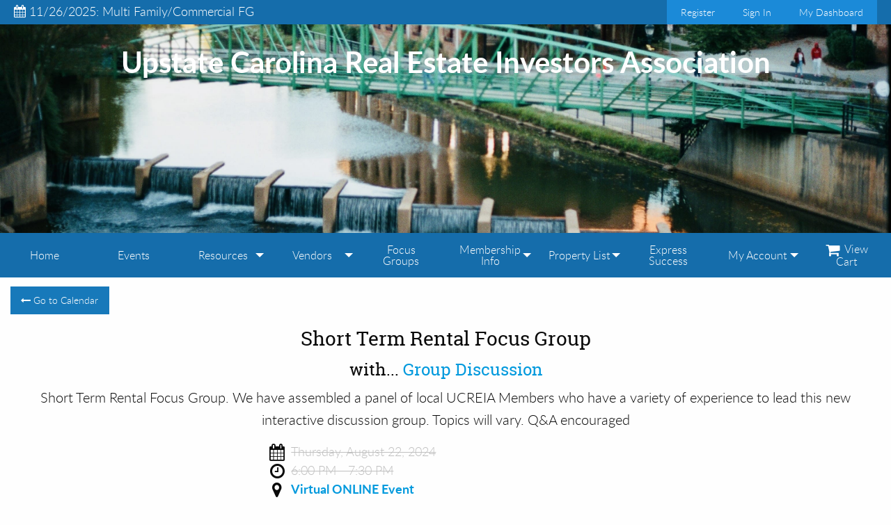

--- FILE ---
content_type: text/html; charset=utf-8
request_url: https://www.upstatecreia.com/Events.aspx?ID=Short-Term-Rental-Focus-Group-112-8-22-2024
body_size: 94898
content:


<!DOCTYPE html>

<html lang="en" xml:lang="en" xmlns="http://www.w3.org/1999/xhtml">
<head><title>
	Upstate CREIA | Short Term Rental Focus Group
</title><meta charset="utf-8" /><meta name="viewport" content="width=device-width, initial-scale=1.0" />

    
    

    <!-- Foundation CSS -->
    <link href="App_Assets/build/vendors/Foundation6.3.0-2017/css/foundation.min.css" rel="stylesheet" />

    <!-- Owl Carousel CSS -->
    <link href="App_Assets/build/vendors/OwlCarousel2-2.2.1/assets/owl.carousel.min.css" rel="stylesheet" />

    <!-- Icon Fonts CSS -->
    <link href="App_Assets/build/vendors/font-awesome/font-awesome.min.css" rel="stylesheet" />

    <!-- Standard CSS for all Sites -->
    <link href="App_Assets/build/css/global.min.css" rel="stylesheet" />
    
    <!-- Icons -->
    <link rel="icon" sizes="192x192" href="App_Assets/build/images/General-Icons/favicon.png" />

    <!-- Apple Touch Icons -->
    <link rel="apple-touch-icon" sizes="57x57" href="App_Assets/build/images/General-Icons/apple-touch-icon-57x57.png" /><link rel="apple-touch-icon" sizes="180x180" href="App_Assets/build/images/General-Icons/apple-touch-icon-180x180.png" />
        <link rel="canonical" href="https://www.upstatecreia.com/Events.aspx?ID=Short-Term-Rental-Focus-Group-112-8-22-2024" /><link href="/../App_Assets/build/css/themes/themes-colors/theme-SeaBlue.min.css" rel="stylesheet" />
<!-- Theme CSS -->
<link href="/../App_Assets/build/css/themes/theme-Responsive1.min.css" rel="stylesheet" />
<link href="App_Assets/build/css/themes/custom-fonts/font-pairings/font-pairing2.min.css" rel="stylesheet" /><script type='text/javascript'>
    (function(c,l,a,r,i,t,y){
        c[a]=c[a]||function(){(c[a].q=c[a].q||[]).push(arguments)};
        t=l.createElement(r);t.async=1;t.src='https://www.clarity.ms/tag/'+i;
        y=l.getElementsByTagName(r)[0];y.parentNode.insertBefore(t,y);
    })(window, document, 'clarity', 'script', 'gr2zzbclfv');
</script>

<style>
#divClubName1 h1 {
    font-size: 25px;
}

#lnkContactUsTop {
    display: none;
}

.introMain {
    background: url('/Images/Front_Page_Banner/IMG_2523.jpg?v=49521?v=37909?v=21633?v=0459?v=30747?v=39344') 0 -350px;
    background-size: cover;
    background-attachment: fixed;
    position: relative;
    height: 300px;
    z-index: 5;
}
</style><!-- Google tag (gtag.js) -->
<script async src="https://www.googletagmanager.com/gtag/js?id=G-SMEN1FHPTG"></script>
<script>
  window.dataLayer = window.dataLayer || [];
  function gtag(){dataLayer.push(arguments);}
  gtag('js', new Date());

  gtag('config', 'G-SMEN1FHPTG');
</script><link rel="icon" type="image/.ico" href="../../Misc/favIcon/favicon.ico" sizes="16x16" /><link rel="shortcut icon" type="image/.ico" href="../../Misc/favIcon/favicon.ico" sizes="16x16" />
    
<script type="application/ld+json">
{
   "@context": "https://schema.org",
   "@type": "Event",
   "name": "Short Term Rental Focus Group",
   "startDate": "2024-08-22T18:00-05:00",
   "endDate": "2024-08-22T19:30-05:00",
   "eventAttendanceMode": "https://schema.org/OnlineEventAttendanceMode",
   "eventStatus": "https://schema.org/EventScheduled",
   "location": {
       "@type": "VirtualLocation",
       "url": "Events.aspx?ID=Short-Term-Rental-Focus-Group-112-8-22-2024"
   },
   "image": [
https://www.UpstateCREIA.com/Misc/ClubLogo/ucreia.jpg
   ],
   "description": "Short Term Rental Focus Group We have assembled a panel of local UCREIA Members who have a variety of experience to lead this new interactive discussion group Topics will vary QA encouraged",
   "offers": {
       "@type": "Offer",
       "url": "Events.aspx?ID=Short-Term-Rental-Focus-Group-112-8-22-2024",
       "price": "10.00",
       "priceCurrency": "USD",
       "availability": "https://schema.org/InStock",
       "validFrom": "2023-12-20T21:43:00Z"
       },
   "performer": {
       "@type": "PerformingGroup",
       "name": "Group Discussion"
       },
   "organizer": {
       "@type": "Organization",
       "name": "Upstate Carolina Real Estate Investors Association",
       "url": "https://www.UpstateCREIA.com"
   }
}
</script>
<meta property="og:title" content="Upstate CREIA | Short Term Rental Focus Group -- Thursday, August 22, 2024 @ Time: 6:00 PM - 7:30 PM" /><meta property="og:type" content="website" /><meta property="og:url" content="https://www.upstatecreia.com/Events.aspx?ID=Short-Term-Rental-Focus-Group-112-8-22-2024" /><meta property="og:description" content="Short Term Rental Focus Group.  We have assembled a panel of local UCREIA Members who have a variety of experience to lead this new interactive discussion group. Topics will vary.  Q&amp;amp;A encouraged" /><meta property="og:site_name" content="Upstate CREIA" /><meta name="description" content="Short Term Rental Focus Group.  We have assembled a panel of local UCREIA Members who have a variety of experience to lead this new interactive discussion group. Topics will vary.  Q&amp;A encouraged" /><meta name="keywords" content="real estate, local, club, association, investmenmt, investing, investor, SC, Upstate CREIA, Upstate Carolina Real Estate Investors Association" /></head>
<body>
    

    <script>fbq('track', 'ViewContent', { content_name: 'Upstate CREIA | Short Term Rental Focus Group ' });</script>

    <form name="form1" method="post" action="./Events.aspx?ID=Short-Term-Rental-Focus-Group-112-8-22-2024" id="form1">
<div>
<input type="hidden" name="ToolkitScriptManager_HiddenField" id="ToolkitScriptManager_HiddenField" value="" />
<input type="hidden" name="__EVENTTARGET" id="__EVENTTARGET" value="" />
<input type="hidden" name="__EVENTARGUMENT" id="__EVENTARGUMENT" value="" />
<input type="hidden" name="__VIEWSTATE" id="__VIEWSTATE" value="jK7agYzXFpvPJDmVqKI/8WxdSKVDJDANfzqrdGaLCc+3feI3xkOqAEyTtSloNN/u2jeZIis4ApFQvVTWvDxEPTrfZNqW4cuWjW9jEG5yPccIRWczdOG/HZWhsK/9XHnoV3Tsj9XvbBe9/UggQMHztJR3a9lvQahqH6/ZloUln69DqRnQFGHwNX61ym6mJEy6Cam1fYDAobHg7xx75/REGmcFN5xWbMy0xtCXL8nl//034Fw2TuHjRer4OSfsnEBjhIxT8LhmRXriTjdRpI92HIM0njTX/p/7hKE3oOINFBjQPgctQPLq33pe19n4cKeTvwzISHzGaId0nt5Uu2FJQMRZFsyhiPF6cvG0lQkq5kbR/kSnNS3i4aj+XLYlwsHDM0wxBJ84cMoGDWHo7qi+g3Zj2JUcmSW3TpzLy/yklP6BUMRXz6k41Radwn9rzWWjlOzQWvOUqJrFg6TceYJZVJv4a9QKBKcJyMEj4nl4uujJojbVSQEmPMheWNcYbz/veD5WMzhJJhczh+tEkNYSUN+/eH6Uzn2pMtBSRjBGrK+lvyGBp1muAdiFqtM/[base64]/I+D2AVYh1XX/fyl8B5mSkMTpDI1mHGFU5o/s3a5SE7SyRDH8MCww9t8H6+SZNW3P+q4UvFibhp1xHRClxVG+fpYK1ewZoatqmlR6aByFNJ1a6o8AYbeVYSY8S5u6Xq12Bsh1EkoDyIWNV3pRdar8gSqLa0WY/PgGoNf9oAzNXlcRbs6oFjjukNAYexm9jdglaMvPU6HhbLa9wo0Mw1x+4w1r9ZQrKAkZSd58AOzThKq/0S7yuA8/Dsp1nLNclHITy5FgPO/[base64]/W41I6bO9I6l7sjxnbK6fNZqKSiFyi+HRJ9i645y/FEAkmmvljR5r0gCWbgselsSs4UybiuZ7o6t1BP9mg0zcwf9+yGD4rGPBLJiZcIJbFcAdohzMBy/MTyxXTGCF7/GI35Oo3Nl7L4ivDjmJ8yrK+Hm3LSKDsIom9aJh60yGEg3iJvtjguzruICGeAh05QOL1n3I7LTtIn725PSMqhsMVEKRyPTgN7+s5ZgBfDKGJ8i/NiNdXqxcTktixFneyO802tT7sXZD8ZZH6RzE2NZ7USJglvkEAYyzmvWnDEbRPbcndvjO/6B5osAkgFucCSqy7nR5XW8p60Xnm+FKr60f6OZHg3s3/BdryH5I9zdVMvvgRaUtnX+8XOmYRc5s0iIob53N6BaeLf5fudR5kLmSJjpGWTCQlGj9/YqvQy/J6iXilKDF8uIZpHj43bqf0cc0rgYZdE6mXAGTaOaDBVjbvgsyfUL9lPGVOHiwhQJcf7OsRTK3LAkkH9HWiUz0dKwvbYKUM4HfqEAw5nEGk/PmpUs34BJyHD5Qz78NlyT5+lnyAVYuQtTfUcblNO1aXSCbp0RL14/7/lMdpzo0y+woOj2dcn8u1irRHCnfa1DTWJzH1yk6obMp97sYUJgVfRoB2S69Cl+RStWlYCCEUFLnPbECZSEBRmwq7Y/05saVz0p7NE0WsUAo821p17riSENapJH28CKOBP0jVrtv7ofe7vCkBKkg4E6S0AmFmUHTNK7OxvKT3t5xsOl0ZV9fCm1NbmbbF2XpCBV9/s6xf5t5HZufx2EJZRMHnszHTBTqDOk4UFU/m//k4ds4LkaRLD/vxLuynxbd3czOUHSN00fUMGIENoME16wnqSyvHGmb7Dozn5DUPA+MxSvUG2n5bL1BjfvYhrEj4pEMUXRRKzziL9Up4sItHHp7mjPCO06duhwQynV3/rQzU/WUOen7drZcrmgupAfPZoIZxNfViKb6xg2GecSYzDRVIeKCKf/m+a8swW0uOHCWpTWgKPLsDgm7kRjxu3/HbSsFGLlXJGtUglWfe8bYX1BWF7ZVyk7vTV6EuCWl8xYmG5Yu0MjNSmSt6rxmX+ds0Joph/errKnWSyalLOUiw/Nk/nV8wso+PC74v1qJcNceee8555oSNsVnrfe0KCRH/A3T4RgT/CWPcF4nvcADlx/jxgJAheEzV/snBOn/FgUsCL0MI9t+fHBHDudjjKXGlRR/p69tuKz7vUMmGW2v0G2kMDguvflbPtyIJwXdaovR2ltfYRQQhkj4egDz75Arhpl5T0RWE7S4QaA4HWtkVodCVEGSwUzO4zh01cuM1aeCMgNB2+kzSU03mgWCkeVjkPNhE+FBw/BTWFzzB21Hc2bJ/Nzuu6ppv6WEjExtRXTRPQrvYFkJjV2Fz4yP0YTTAijhIi8QFo04Vjlb9Pi/8iwc8eV2J8q9T2Vf+xoZUWnZU8iR5UuQIK2ev93l5vpq0VhexxYpxhECQKNwbsRjJxzQZw26WnXn4BjcwG3B6wfwgf/Co8xY4XWDQV4aJvKA6eoK6tjhpXdbDI6Pw5fdL5zFdEFvPdqv1pX0IYyP0tnqPNmQHgexhEvcW91t7GYY+zYuz3IyGPZu8NYjO2SuOzmdbff4l1FUYbJNuYSu/J+lcwi7f7fJER9TJuiBPAx/USBlEI8VTG8Hk3hh75thrDWtvNuR3dD3Xg8jVztiXg76pbWM0qoYA1NqCRdyNGmDtL/JIRc8t6ImXtBHDARPob1GqBr3mudMyu5mrSVvgvrdok2OzFi2MT97t1Cwm60GHUUWVkEywcAg+ZUVJ+KaYLU5mbwUfU0uUG3rr6gq1O1sTIhTgSwpa7ztH9KFqU2oMaGXqT6fh4PfHCt37jhqal5ECrx//qwniCjOVmCAP0EGP6gIReUiqV0Jo1+OgkoAUXS/3wTuVLmWECDNF6v9DlmAG8FmOi63yZBOQFhX0DTkYQab6d3Df79N4pdHW4TygvT+d1wtIsX2tLKxhUg8HeJT0AHUp2vzMrMFX8PtmYOrvDkasWwKCyVipC9GdA6Kwwcw2kEkwazfu18OuG9MQfBt8NQ9KH7D2UiBG2A/7+tSGNgXDWActPMUNWSOFkI+0j3qYUi2h0X7zVThCFJh3Ih0HahoDKBm3sS0i8UfDl+e+24WKGqQ6wqYKsyFh+K4zS5mmp/lqqy3vZiclVZEDLq6a7quYTCgL9WSU3tjkQmhpMJmFJkggG8xOFP0mFEv1Bbz6LLUThJ/kRh0O49Y1eMyhDSDQZ8/pd+VwkDvbTuA6KJEqf2XK9fmfxjp3jVefiDtBGkgIdl3JYtBtrBkXEafPbuuAMGjyydAxBRRh3Gz7yZ7H44YFOchT2igQDlIuakiA/MvwCWNQLoRyfMrAcENfcPaduZswY+8NQy/9QDTy8PSIRtU+AznsihGP70+DtBgjAICADDLlROt952dHIFp8VKbNq7Tbygh4Xgk1BObTiFkWldgw3Tc+x9sNmzGKa/dt4KUcA5XhgvtvFHr2JxN/29YX8Dly2GAH+dtrQZGJFZErnnaaNm53JWv/f/Ux4UQfJTv+5iWhI1QMMES+NNQnLWTwfPp7NaWrOvXoszz0TeO60K5KOkkciv3h2rW+QiRb3aLv3oRZVLR5HThzjB8z3ZSz3AtEio/zZlpuFPGmSYD3g0UWe6HUtsksl3o8FDGjhNTGOM49tr5zTekWWR8+Mo7t3okht94U6Wj6XfWjG4KjlsubVpfFTytW//M411zcMA9bcPgAZCo+4LC2EOgpe24LzGmwNspPuGUtwLx0FPuG9sdvO2QK8Jd9KgRq3NQQ5QxkGdezY/qZuW2tedxb/EEWzloqVGBH1I1/LNWCW0ZWgeyFELjhwtWvwAJQ7LbUtnwtR6owY4/O7uzg25gVp3fWVj1X1g4uwNIIKf0wdjPRGlAv0OJqD0JyTNKM9IZmTGVXhTfWp0EYK83+Jb7BvDGK7t8bQ0HbprP0egceK0yEWwG96Z5c/4eaSu2LV/ZhIxyVEhO/zbLy1l8Dx0AKRFa+PhyX0/au+MZJ/4wcd6Cqu1tdNyfNtF0vk2R+o6wwBSiKJgC7mCfNZ2mfTsrk0et4zwnoyD+ekEun+i+/hrrygY9Q5NSPqYOpf1CUiwzrJDW3trGK11m+7CDeMX6al9jppWsoTik4yBvIZeuXOosqBA5vgn9c2T0tWDeYG9YFKhPh4a/7OuwAVqx0043ZzceY+hI0KSybou/9nS5UO4ezoOO8k/A03wOoQdPqyEll95x3TOU5Fx6WXCF4YfMZOgXwVyR8rUBEY6d2+wdVmcW9rqmeSwoDzpKxB13hrLojMEVbNIJrG00Y/N2/xTDxlqr3s1ZSMgz2s+GRNoV4YD5pneLZlQMzyP2dgxU5yMcCIztd4VpsObqkz9iXVXJVgAZ3ZcX+7yOO2X8VbuMKNPxO4bOLLsNaRTIrX/ilC4rKZ+FhkGXcVeptE5EUboDMEUTOXsYeDPokWrzpeOsbtz/zu/u1V6oSI4OIndLunLwYisVN+3wPjkS41vT5wirLXnmsr6/nWK6ib5TTkIi6KsVtdsUbReFVOs1+ZTOlaxuFg1SBde4Puy4Gl3kBC6tRwfSbk0UoOjnCPhjrJMjqk88WmqPLxdTQzZSdipmxmzBA0mkeNU5WlwuJqtuKLcaSM9lkrOHwtJTPNhztyXQb2pNd9rSSHX5X9JQY6akUMgk03dP7p6UDpTOi48/NURw395e6yiXt+7FoWNw/Vsm5Zt6qe9Tda280NtGOQ0mFm0xXRGIumdB7aQIzl7JQhQrqKRPjsusOkJnZREQaNgULQa/lenf7r9Z5SZjlBnnrXE+dJRJla2UstUbXSBwHf1dl7QU2VDDyBcSH56ujwy93lsYyN5AijDRxQVqxq72ybzCyj9n4WQrQqIGJCaIyarw35JRP84DA7iKEMAbIoQwX1rs5MXEZLXXV/NaXI6TJnt3fRjBcGCk4eVhdi/GU+K1QVEcNqnoeQvWWavZ3n165ycIdPbjyd3P2b29ovdrZzwt8dit/G5g98kZ3v1KPu97m8ytKxLt6u4kMzJu1Q7LIM5xkVeApCIJK5A76Qzgb7/MMq9BXn6hTsvq27sOx7mJXVB0CgtipY1pgOEVbpCzU5XQej5Lc/dWlJn/[base64]/klTZi/iyHi/9V5+5gzKi5214rnIzr5Z777JiqCvv3uxwXJ+N+UZMrT9JyrI6sUWyNX8/eQLg3MADlBP1oKUV8HcPD7wYxqr1exB3M5Mxbom7Vo/LeTt3TnybzWrfiz4+eqUwfBhWVUqq5je9HunIVEpPzk4Ww/BzEyrVWEhjctpeQhc0M4mjI03gLmmRoFWNdTc7gV0snb5q5wtm+U8rUCPntVBxzjwrtbum+3JBXgcG/x7GmdS4WRK5TqbSDjCwzpG6kKtepCzsW8qQ3B6mi0JTx7w2ynN3BogAN83q9jZGwCrb3EFhdIJexrLswC1lSi0mmzShX8HVa7eBvNyEeB/qVfJvAYBWdWQML/3Gj0W+rJ9MCHiL2YHZ/kwG5mlrNHNzENLKfqyylxKhs4n7+m1drIvr2ciM1LTa2kC4Kob97syOZiDYWEcdy/xYGTYMw4Vq9/[base64]/mydSHPw/N2LPQ3IJh8OQLhBOainY+BteGJF9E7HF79aOiPulpHLJDaNnBjfUpmfgYQoAXN7QcQo7+jOHhMD8lBUYhEIdmHcQ5Y2aW+PHTA716AEV6bd3Pb1/5ElV/Jodww6JFS6l3aQuVV6ji9tQQ05Y1FFZ9J6HGYvyDACfdDBV3fUkKkj9TMbuE46vjxWjpI4jOOoy7n/b8jJkhyc3KE0G6FSo9eEwry4PM2qw25s/6YP9vB4++8w80lOpnRHhK2OarJeg4iFW6kI7mKebCyQZlQBg0MUqALv4bxazOvNkmW28PPmBDK5mq/beLzrAEbzVffton98YbbjQ/yJVnMG8jvq4uSp3LHAAqcSyMmCD8UwBlQGlZj4vu359unWmchPujTTckyhaJ3AdM9nw88UIzUScrY9bMIMNRrC/vxtXwTcRftfnZiAButZ6rg734N4yi8A8e9urzUx4AMry2VPrnQV0mzI+V1IfybqKDspHIe+eq6jKM7AhHBxchi51+p448WHErkAL/JnqOtOz8OdSec7BtdlO0HgzpkkouNNFy4vCoHgMgd8OKUhYaYZAQ1IqPi6/[base64]/lMFEnrtgSZUpX2DR1MXs0+alzs9sAc174weFDXPV1L/sMdNdrMKkqxOD6MIlfVrSD5nOqr77nLJzCEP5gECsoFwH3DeLi0q3NEahS1YqZjBxb9f1pLRmYmegqEdkZdryAgMFODz+2E3y4Wa+JxYzGLGsKPuAtu0RxIAC9eW+wcHSlTldUaC1RRqEJ02mejbdKSWa2ajY8BW7WmLn7W+RUjhPv0Bjh/kYIP/o+ZJ8GRvJqH7ijITzgG8atijnCrpBwgZVS68L5LVoPh65eEuNe1EdgsWakG3E4eSK8SSXBBL5BJPOJYvsl7TG4KR4dZfutVs7JUqQUdtp1JB3YNlf4oLEjW9ba/UxitvdZL6+Br7OQFGzT8wxm2lSBwrIeUWhlmUg3VsnvB5Al41kJF/UcVmk4hhvnEgeM3VnyLW4KlKR/AasfgiSxv8Pj/qhHx2fP5zvusu59P3LL18aLP5yS9KlDxKfRlhiULMuk4Z1lVVonKaHsrge9efhkl+GmaPxH5+mKjreWO3wsgKSv6EHmpU+KsSV0Rk2xozvVTiuO59vsxlIKNczlb+vUusgXqMWtTF2kfmoyEakKwhNAZEUoNs/RoYfvZ9GEHh0nHVY7asvM1kH9voWiztNu/P7eQEPrCRQ4e4qnvsYpDGZYV0VnEHhb+PHcMxeTRMfn1pJ6Poa4hzJYxADXrjrWoj5AT0p3xdQHF2SyQ8ChNj89wymWm03WBiV8kNaJMoUtqMfaKfyEuKD8t/+98/32F+Tkn8h31e2S0b8xwoKY3EgGV8VjNJs/7+brkqoJET/OL1WHFBcs3CyCioS/KAwsBOqPk4dZZ5i4PPQHyCs4kFUAiqAkBMCBqD/1S0vpayj+dGv+d/dszl5gXf4ITazpVh4QT4xzoi6M9GdyAV2FzYq7XIY96wqcSJhqU/db6CC9dy5bO4cWJJTeI5gXzWkFof/l+YW4mpDsBzss/vwsVauk+WOZsRDYxnTE4J6WOeZIPfhUih8PKZ1cDPEPaA96vT93yOPXczq2mzxrWwxTCPcr3SiAB+EFbMGH1HRqyii+4ys8e93txngE+TNdhvoemWtqPvyopwmNhCJ766BF1RwrXadput/G1XM6PZjD2EYASiFrjnAp6zV0VuUdsF2vOJnysJ6gb+ODgGceavWnv7qNtEixq6v0Llo4WS05+EIhBtXPwnv1DWXM72koqwKAtuRA+ZCtu0GEt7lhhCkQzhfIQaKWCI8ydw5UkxaDLmaTzH6unubRCirC2QsjRgQH/S28EGGoNx6nIRUI9eJOxxy7/5GwDpbjygEgcYCdshlCW3PVdIGpwZp9Rk5Tdho5W3vU7MA0qgtqAnb5slwCJi4wc8PNXZFXRJOCF/[base64]/MYb7ajbQEKk4E/FjqGz10y9dDXIiw+M0aNUG8whxGxk14oHRVXsGepxx97PSj6s36Rm/t59/HlElrdma6i/nTSnKTrgQUQvqUiKNX5rwWmv2L1Tjs/NfwFcCOMLRKrtRoBEA5r3IhRRkruyoNKFp7Ybafkdno7Hvbawpfj7YfQHB5yg1imywD3i+aeV6fkQcLwCEt60zNM2JAYHovu/x0diRroC7f4SmDxdQ8BtewwnkDqzWrCoGdSf/BD05gDfAj/fgqM/rCmU+qmbIwD5Kq+FNEpYM5QMVwOl3MBkzTTdXWNmu8kuScA/AZZDhj1WaIRdFUdK90OCQwpTUrqmlVLEd8f4xl1Jqf9hUga+4racuurYYg0GxbDn1Cb1XcnZH2KZjibCKtL8k4yA7qbF7zuxvoU926GsXb/0CAc4A0E5w2dZ6VLR6RQ4sW0vO5XFjiHWCU2brQS0CDdXZuarbB/bubA12deB6JJaMmhTGeVI2C3ZrzxqkDtY5k+IdeXcdUM5Yhe/BjKpmAgNKM62/774j1vEA97Q9cX/ZWq96oT9jSsk13PgaX/ZS+tbR0qDjrBsia4o8HABHTYjDxe9KPwnzrMADAFwEQ3YUaGKG4fl/kjdzqC/bi8Tlof/JB0zz6QE1gi1r3W7nM4Crq1iW6zLu/tMV4y1f5E38TymQarICTanqd/JCbYB0uxqgodNXvcENavSaTo3ME2JMzZpohiatJcJOd7AaCdwzQ0Ma5+NtVteF6pI/eX41OsIiidhiN8b4gDd3xxaoh4ZwzwmerlZ0zXP5/YSw+iPs0Xo7lkYr1t3NrJbeDbAMM2viC66NmC6Kz++tyixcZXovO7lZrHoPJfMQTw2LFv/hdVk+V6BwNnjaRi3uxg8JmQsI02n0OkvYbbcfvwCbSoVu5Dr/L11sQqlGTfzt7t3r+tl4x8moeVo4vSwoBPZD4koZeiKrUB9RGdJ/[base64]/q24SJZ8K8Fa4D51w8El+NMRQ40226cVbXRGGGG5gUFybp5+zPKRQy2dLJS07G1Xm8XBUEq9zI9ijAvS8ZBGYRh/3+Iv8+Hj0mYft63l7ZBCKgKqipGuYLq9sMCqyiVrbdAXnOywBbtrY0xWxUJo4IttyzHSo66/cbnPy5PT+KuNCRXv7UZHYDCZUG2i676wEv37lGYOLFBCrJ3cPyO4FFxo+lcyDC7DbQ6WnXzs43l3JaqJxWCdcloYnUS77RDMQy/J35POP9HeqV9B9vJlZcOI9634Ts2YuCo02221/VqBdUB4Qfhp3UKc/[base64]/kPgQDp938yYxPqV+JXcOVrz1OUyEMMCv8gr46+Le7yQTpkK11g5FP4I2k7hSClySYkXn70cc2eXi3KEBfaQTNCDJh/8To+RdROzmE63gaNZzEjDBq3s/PxpXsujIcKXJO6NM48QMYquRAts3961eNwszi6VESp8lj1O3n48yGQNSERNhNvPS0vX561zJocCMImLzNgCYr8alZHoKwXElyITSRBCEhgJi7qgeltibgq7fACFwgHmzmgx/lookO9XSp/GDMSF0/QlLFoQZb5vErLdEMSbxIamlXufBNpdt6AcRFZX6y/yXMId3yzMiKAOqSPRnZXs5mas/of3lzEtKUeP7SDIohFaPp1CT41xXUKNGDUT1ZhDaS0iAwbJ28N7XxhPzcAS/tCSsqGKobB6vMT7LdF8Knb1sxghsAze/[base64]/+yoEuWzpR+D7xHGcvi5AMOXjs6mQJGJ1yaDr3+hvZlzmyxRoqgxh4/+2lnEUxMcZRxESPce13v/fraTl0brkVyS4jJssvX0+sKTjmmAxD8KC/vYuZdXUzalbtYZsyyetjgQy4bOxbv9rTJ5XbpfZuKzbJC2RrVDUIHfYO+wARkMnODi954YqJOqaNAqd+6D3HKfuYlx4xfg6wrG9aQc36D6dPbvaTneS6swjLVLWnjERaoZYR/Y22Hn3sz2ngvHP7AyxalhANx6hzQNztg5FV2/i6aPXIvx4IP6Nyjtxuu4cqeusGggrpB3t13VTmyQ6pCIlxeuuD/iaksbTuNDswTc1q+QQ6HC0mes8NWltYqzSEaOnGtska29nh+UtxfkTVpY0w4H9gYexEXuMo/sBe+X24Qv8/mGt0k+TGittGOjzGitt2UpMobLjkEZ2Jdj9A2RV6qoo58F3VzX1BOqY0DWvMOt8mHuxK2p2zGAwUeB6JxmQeHOU+7T3eg6NSo8VhHq01/[base64]/+06FSHirtf7X0qmgSXgJ8gUArc9FKG1lDIPWQDwh4EYVMQQxfvxV+T1Y0Rr70zg2lbhaRax/XEoSaR25UhOGQ7uSqAXLI2qPxkhONhn7p8oiwzFmKZLA6bxNcjquzfxtSzLFfDW/tBqCwdZT6rzKhV/jSP0kIAdEXiJiRWHaPKjB8JcxbRU422nl3YFJj/7kihg7cefPFUukSDYchUFvho+Cm+lewPWyXCdLrmbTGrI+T/Nmknn8yL7PdtVvVGwujEUXVXzJgLof6O0hMIrJRrUpjaAeUR2v/ZL2BLmgmtU4e7PyGHYRDrv24HI/Lzzbi8TU1Yhn5+ajxr4zG4ZwPTJKi1y/wzX6TupgHsDUk9GVvBgjs2G8Cc2ZY/YJ2u4SwHQJXA0AzlWWAcOBxT9Fm0RnT7URdMksa7KFoJjdVj3xEJ1ivXuWVNm4hSnkJoYhfTohz4cC7lM2d35a0KQpsSTOYZxb+gXKsqoVvArdIFPbTHWc+mQfcZ/7zXrG2Eki1FYRtKgIMC411b8qEweH6NmBiJDJmcrT4IldueXJN0v/XsjTRbLKdnZc72Hk4zSEwbLb9HCO+tZUT/qY/y9A76FXxir/bdGdEbB/zVClrLZgDoD+5FVYDsBkPQefIvo51tfsvkoNMtyfnrNoOtRsW+etSETXHTiUxX20XR8rVieVTXvILdk1GCztX95c7NXmpxGmyrjuQSF60sNKuAD/[base64]/8JoFK1z84fzDMC6TpNgXRPzaG/mF/wF5Rb0cQkF7NR7au3xIrRv0XZufjhayQdsyfBW6ZbiuIwyTUFckA4nUeWPsEv7FbdAlHr7U+UW4hsM7xU0yfjnDY2PBu5TEgRQCrGS49Odyfk2S4PoeGUvjaNvS+9IeiDvdbvg1EheGmc/ptBLC7NfGkC6y2m/QAILbdV+o7BuKYWdKa2dqYiPYdlVEXvPcp8HkH//T5SLuL9dcaUPQ9++6YfxCZKF1SQb8RP/[base64]/qLuTBG1iaurTxbfEn8V56LVMg8kcEhwlOLOn2WgP9n4HgFn0klCB2qYH5LyCke7TznFZIjg16OBS026gEmlB5/06fkJa2LfIff0VWV+7HeEcZIcLONAPtzj9ntoAEctHWYA9sJcx6+2u07VMKfFhUnvPRE7gNxxfLpm58/Xfokg/EaIUIJClhJbnaX7MFBYPfQWtrcpS3/winjT8I/vEOmZ1+4DFViHCXFabDvQmk1h5nkFo5/osoEVp1ss7I4+OZJASWoiAILrduJe6l0pKmnjH9dyBOG17bimz1nq1AskOqgs9KOxv+dLGGkJ3P+oTMjz5wO2e/TJsOSiTOVNvY/RAilHk3Pgtfzvlp+f/Jad7j5mCqh/KSm6+r91BmO/Rkx5EsqpXP/3wvWLtFydAV6wsVVMx5QlB7M1fMurUqkCiNaJr9vaOubg+TCExDSUrQ34QKFvXyUxrnqLi3zmcXigsyJS1Z80wYdNiTuf3SyAbr8F3QZHrtXGBLsQwR3q49dlLODa/qJ9F8VMOKgVGwpwpa6PCQTy35UDf7U35XZxbOWTgdhdHfI8AhEW7SM0aRYoTg3oD2SOBexrJUyeo05U393d6oS+XB1MBTVk0EH8Ix6uCuc1x+cJ6qZ28hy6RMrTdk8C2c89DA6JcUSa40yLvNQmrMBFuv00/SbougT6VJfBE82XVCKoNr0URMOdrT2dIGUQo7E+LoyMU4AnRHt4Izz1KAJGVqApi3Vc0lkRSZyGou69VOn7ipAzXCyrmuThQAY/ytTSRR9EI6azndZbWmXtfW8EdGobeuWPM26fekkgEzb8WyqY2ObGaSBCMlf52hVEGhlV3O6CSV3yhopd3c1prMRlTma0ln71eRLnlL9tyPVKQPT/u5wJPu1/kBzDhI5Lm6oWn770pEOVBd0NQxPhEGnYQWTfBoGy4x/U60XTASuRrttqpbOFoWWXseMePcxCDaZnJjxHOYxr+Fm/VgUoLKRIsZPceiZkPOgaN1841E+/h3UVii876Ypi5h4OcoZo1vz1ReOZ8OZPkOMunllmq5q5F67lRzEkUqwI2ycKY8uY6dTlbxY9C5Jt58sHGzFsaCG6eC7ZHjPEQ1BiMhbIelJqmFERrFIcVxCCpEJS3oZsyd5BOY7yRc04hkxBxPH1YvRgY0Zhz6euzhQsNIOsKu/nVfouc3NoSwTErUENFnrfAZ2ZIcIXL0Al6RMeFXrL3yKpuO5tfSTebTm2+x16Rvboqd7xWjLVa+kiaQnea7lcdM9ob6bvZpFhmQDZnw97lZJvzqfIytfKTTgYwyBPV3lAixc4J/GMy6krBdSiOPZB8CA1pSE0GOhPVYET/S+HDOJxTbnN+L1YY9wu1qeeeCaWMvFKK1NwWUpJOLcdcUIlPGA+Nd4OH+xeahXq5GB5zs1vjt2OBi/4YxQnV60cbVpAgGFmwh0iP/VGjxn3eFacLbQ6kogANEiV90XvBKOYHNMMPhWoCa2ZEdJtrjV7x0zMG3HeQNMDlP7e7cuhDtx7K1RGUfEn5D6/5++9Ohdc5it7opRHluUAjnlyWc6qsFchGuPeR8wC7ZNAFu9HEA5qwZb1fhOsFCjo6XPJYkLc0NyhLwtZRq4rItxnenBcED5N+kchbYnDgSnghM7ieVuAt2Y2zosPGfVwmdzWJH+Zo4HvnOiZ1BLC+NsYhGe52ZvIUnt/8M8E/rd9ubXey+cT4PLF3TUQ8L/d3Gui9Bq16gYRxH+9gpUeytPPzZTFs7SVt40SsItChEOE/KHrArzP6FPhgvnPIis8ntFkXonkBjC23jpnaIpQFBJ/PYP3PCVkqH2daScN4nMiw1ajiBXDptGPd6PTn9ynRuMGoEu53d5RnDfjmzMovomoTJzsiqA7EPQzmW2tT/KOaiS6/njc2PFgX0wzxTm9ARboZHWqM6tfbr8cJMAnbrs7WbEirKxTWPz9zzkxHbQA4u0ElJlZiqIsUHfsltSSffrEkicdr3L+dcedNUSzT3+Blk2KVbWJLM0SPpeCV2PfLAyhQZE4LhL2QmR5Almbt6lbTR/N4TzK8XhYSgCuMxbMF9fghAB5oN59ixIEcd9Dp4nbRbcQtWSxJA0WmqMig+ZBcoQF1dBVFP78/tm1YVvs4tB33vLmZmGwQI9KquRaebHnGT4e0AGJIO6v5XUyMfU4TwoyUN+NNp4IxGMOzXcgO2Whp5picb/lFGo6ZBaiToWaLbzo3+2nnc3A3PR0lAq1/In1h1GS31K7uDoG5fSUTr/DIzel0No6cmMNreY0SpYwwZDXAO2zsThgbphp8h3JU3lVcl31Zk8pnZop1z20e9XoTmBW6sMjh51GO39kEXCQ717wZ3CaheilCwPasIYwsNYAFTI7o0+Mn3UgVjNTdSP8SCsoNn6dX73n2HoNoGkh7UPCoYp5bLvXeP5KLGdzKXlTa8J0yYQpFX2zvHn+XFjGbtq/Xrs30EGeDlXMSf3/AgTM+3PlL7w2LhQ0uoPa1M00X6jd53qFnuhzl61E8nHRM19SPBIteGIid8Jml4Glwxd6B4/ZjY8YPdXhtVRY4omn/mQtmIzCvIT7yE2RGbKd/Yp1GrGmURMty+haFCAI1tZq/JP2XMDSHmIBzmxfH3InSI/HwYd1bHxC/sjQEHLG/rSNLE4ZziKG+w0WMAMsoUOqyYDSruYmi+zDwAodwIqMCJ3hzxb5JT3WRCAe1V0BkK1SJErIxAz25u4PowrMJjuyExPGnp0R3do79cFxODDnoZQJvDWEEUudpcHwPf+b9sAdDu39lS9VPLLZBBUpDq0YInxOzbCkZZZmXoIEBvLQR6FZ3xhcxnnQ/i9+5ZEtc5f4jZwcW7i+YbVP1qUeRhYvN0hIYC2jqxI9lfG2WkTXL6CUCQDxALoulhJE5YxtsUITXMfniiuhMVfa8keTyXNTt6GReKzfW5Ixs9zCzGmK8Eky7y3RLKb1zTfGrzbS0ksokJmfU7lVfOahbVyT0pYs5k1oJ1qO373xGHv8H0YvQXycwukQK+SvwNH1/YvMt7TF7/1DL2Bo9hDiL0jAL52DUWdlF5eI0ha3MrYDwpOXik/fQB6IwwLwZO8eGnS391uNO+LHUsSzhAU+CakGSGyTNZK3Qx8tzbm0bBlywgZmZFxVTYjyWbF4yQNBD3/cY59eEQN+kSHUchn8rWfmurVsc0dklvinPaEsjHzUuhxeWgZ+ZQcXKVUg91uN3N0/YzCtwXiNyq2JDwgPyvc4nHN2wEp5WP3EmYGhL6QYoFXoQz1fhAqmVoOy6GybVwfTQT9nGueCGVXKqHLXmbVAa80gy97H9W5naQUSyLCi1QQH+Vcj33YP/zn17+y6qtlY9sgvBjtgDMEVi6I6dP/8F6qCv6LKs2Oo0XfNnwBXy1b8fLdWIBvzAp/LzdzC3zL676gxvA22NWp7rLw0PNm604liitUwncv1KvWU2Mitf3GDvPiPIZii/0la97WXpNj1cNLYOGRvLVl9S4v9Y4yR/ZL5YVFFSlUncI51freEwxJwb7bJ9esmJTJL1hmo4KKp0lMFqUKRE2E9i0Pk79WeB35ON2ItCsGA1NBrvilkUlSvBQRbwlax79np3dM7nZXZgX0CQww7xvcA9kRdikI9fI0j8X51TElLaWRAVGPiQ/qHDwwm1Uv5GhKlHh3ixv2ne7UPi53O0P6U73fdLM8TKOeSqKEWgh1CQ1a4EtLHZ9Aw2ClprXqrHbveHx4rwy5ZdhNlQbxv7wDsLOjKmcVvmWYqt8DaO7asUSR/Xoqww/o5lfQKmm5OhyKQFI4umf0PivfWWmY2AHUK7Oc3nhm+f+r4Jh8R9oEOR56RvOWmBr/vG6l2q6Y5txrFExuwUj/DYrkD8hdz1ALKQFTcM5skdOp/3OX8kvT8jmA1q7t8vnW5EhDu6Q/SP+U4P2Z2mKizI4UKhkNK2BKBSaKGX5dKjdvDvYTS2UqfPejiQied6dhOIYLOBudiNC4twHImkYwsy8TAvhONv1wexusDwhM+XJhPrrMGkYrDOc5+vAHk74ZM1Wf8U47jFbjA/Sh8YqG7Uwy7R/DMhtSJg76EwKmT+jqUEsFBBaIloxShhe2mkC+3Xusq92ZoGpwUh4AVgyQSYY3mqS/uGjx0cG7cJJuoyNs8TfjtygiTXpWXgMdLqcXtye64ucicqi95908OACsq6Xp02hNtSBbTa68fWIenSGmkEk2YeB30zW+ss2aUTO/Dw51w6FuAHGWOQTZMkcVypRhvxKBrcr8orcmhUPzN3wKMcSOXYnklXgq9+171u/uzztMZFlqcfjuR/DqI+aTK1mq6fh9W/S8PaZISG4jNqUUUtA0c3leWQ/WW2wWImHyr5X2bq2AYONx1s9XPm/Ef8DMIXX/a5ey6W2D2dyoH95pnaV4V3z5DhwwKuntkd3ULD5vlMTUechpuIjJ9DQNoLcISqnPjsiIj8IQAyr0oygwdaVNoXRyk5T48KOLFjN+Db9T7lYFw7OGHDLsKvT87YaxtqbvfzvTdyuTygchH3pfaE2BB6LrQgqipGQgPaxY3dlBdfFCMq1LjcZIZcu/NzUDpxBS8VMH3bxQHFApgwE6cgJy3c6mPqInR+14FaYWh1Z1ww7V82KRYco2tXbmJpeR+zcsOrBsexQKJVKdve+yD6EtUQJ+m3VgFhH+epG0svU4nZRqWEbNGUUFi3AMcKFo2t9/GFYiRW+/u22525kaJoUUDqe2290ubTXY9MVhKUAK2GgYLnJdSFFb5f3FNKfRHv1APv4E+Boje64h9+aidfj7bsNedMo0UTqqfcJSCgwNe7r8Xh4Mo0ZT2It6DJtb1kAj6/[base64]/y3ebtkWKb9o9kIcAFVeltvTdEGSKo8nFJfBZOhPDCa1eAR3GwYlavziQYsa9egk4acVO6vJalLgU8dT9kFrh0srdTyvchvVRrT0KHZnD2rwm4ROpQogUea0zGWFB+YpNVg9vcB/PYivYhhv/JnkTB/ZbeqDUOX+0Q1yrEbqZ2SoNTL8uOh3elqzUqWSgNmrntva47zfHueGp+JWxVA8UNTP1MKuY9mmFgrLvNoggL0G7iuuMI5jfF4lUkK921/4rcEY1wJi1x+aIgXmWDgNW4UeHHVroutow6emnAUhqLjtPplRIVpbTc08gSaSJ7zJsORN8H9WN5fv5WwwzfdBc33WumgrKId512XXFhY+bGvaCcLrXJDrn283HbdgZIeZbraTTJ0S3u1EO+rTnGzzoo61/bechPxl2xHf/sF8aFhyRoenL9R+F9+wYIUD/FsMz0X7m28uojm9EFa7ATcxs/aCNdejMZCe9a+0xz97MahH/PG2c2UeNRXAIZT8brXVFgbnTbqdRPDNF5CRChohQlbqObKeNNZPXg69UxAZZiDa0JEz8t+EwqIAy4Lo3nM53ygQR4LrPnnIP3xcYGzmDQEtP1l5avjE75/c7OLVoyedSGxvaUqaOQENo/ZfXXrwf3DfBDWSZp3ccpHxqIedmmQVBHR4mMkVO5f8xlksoUssVJrfPmWLw43uAJVsiKDdX11so0l7BT0CistuqNMuR05aPUd8uecbBGoMPTJKobBBXQ60VsrTLoxRvi9MMlvm7h3HTHVeDlTeghxZSL/HA4Myq19xRvTWGWbXo/CLlDPQKMI1nMNAC/0HZl6bQVUMc47EDBpsRz0zLcHVqQ85faMlBLto2OUhjcb7krijcz4iBuApT8RmDuMClxRJmcFY+A9dPHfF3hqm7uSeeoHE0JJPBpsFT82EFft2hXflnoQKij5fg5aSoj71MNgI7KXLSHQQkTNI=" />
</div>

<script type="text/javascript">
//<![CDATA[
var theForm = document.forms['form1'];
if (!theForm) {
    theForm = document.form1;
}
function __doPostBack(eventTarget, eventArgument) {
    if (!theForm.onsubmit || (theForm.onsubmit() != false)) {
        theForm.__EVENTTARGET.value = eventTarget;
        theForm.__EVENTARGUMENT.value = eventArgument;
        theForm.submit();
    }
}
//]]>
</script>


<script src="/WebResource.axd?d=pynGkmcFUV13He1Qd6_TZA9s0pCuxQLTGK0OqjLSBU7PrmQIR-Ez0L_u-DYrTLKwi-HHRg2&amp;t=638901284248157332" type="text/javascript"></script>


<script src="/ScriptResource.axd?d=x6wALODbMJK5e0eRC_p1LdvySIUvGzxEH3oCvtVwXTFOhpFlMv1rYH_jj5qHeLE4rSTaT0r36T9J8eiIEj45XnYyYnkRhk4dDb5mAGf94-8G9asO0&amp;t=ffffffffdc32f924" type="text/javascript"></script>
<script src="/ScriptResource.axd?d=P5lTttoqSeZXoYRLQMIScBEPItR_zuWZ-QeufVu5pgfHM5IFtYz20XTCpKQE1Ujkt5n_NqW4fEAvb9BzK0Wn5jfUFHZmZURx4rMRi-ic1D1CaYiw0&amp;t=ffffffffdc32f924" type="text/javascript"></script>
<div>

	<input type="hidden" name="__VIEWSTATEGENERATOR" id="__VIEWSTATEGENERATOR" value="ADA4D364" />
	<input type="hidden" name="__VIEWSTATEENCRYPTED" id="__VIEWSTATEENCRYPTED" value="" />
	<input type="hidden" name="__EVENTVALIDATION" id="__EVENTVALIDATION" value="S1YAk5Mi6wVVEMrFVdwXD6H5o59wlcHOZe/Imnk8Cl+7HSSG65bwfyPqsz4/pyD7/WNiPHU46lKxJG3VH3SDycI2F5Pj6eDhLb8u6GEvHW5MXEBeSHE/1premBLTJlAsae1F34ooDwLJ+Hyuq/pI0tL9IyhyfE+Nmag6Dm/lFrEYl0lMJj+qw5j8qSsFtgy/9m9948ovHi92Y7/F3PqNxizTLJq+A7gHOTq+C87aP78HYY4hRPiWNiYDzF5Kl0mvPw4nOaQJgDAPRabIxJe/zZ0jw9OxP+ny39x5EKZ4+UlUXfVc6gZaZJ25CmzHdzk3tHkwjjSKptnLb0Crdfa9G3J4zTU=" />
</div>
        <script type="text/javascript">
//<![CDATA[
Sys.WebForms.PageRequestManager._initialize('ctl00$ToolkitScriptManager', 'form1', ['tctl00$contentBody$UpdatePanel1','contentBody_UpdatePanel1'], ['ctl00$ToolkitScriptManager','ToolkitScriptManager'], [], 600, 'ctl00');
//]]>
</script>
<input type="hidden" name="ctl00$ToolkitScriptManager" id="ToolkitScriptManager" />
<script type="text/javascript">
//<![CDATA[
Sys.Application.setServerId("ToolkitScriptManager", "ctl00$ToolkitScriptManager");
Sys.Application._enableHistoryInScriptManager();
//]]>
</script>


        
        

        <div id="offCanvasWrapper" class="off-canvas-wrapper">
            <div id="offCanvasMain" class="off-canvas position-right off-canvas-container" data-off-canvas="" data-transition="push">
                <div class="row column">
                    <h4 class="divider-bottom">Extended Menu</h4>

                    <ul class="off-canvas-container__menu menu vertical drilldown" data-drilldown><li class="off-canvas-container__menu-item off-canvas-container__submenu-item"><a class="off-canvas-container__menu-link" href="Default.aspx">Home</a></li><li class="off-canvas-container__menu-item off-canvas-container__submenu-item"><a class="off-canvas-container__menu-link" href="Calendar.aspx">Events</a></li><li class="off-canvas-container__menu-item off-canvas-container__submenu-item"><a class="off-canvas-container__menu-link">Resources</a><ul class="off-canvas-container__submenu menu vertical nested"><li class="off-canvas-container__menu-item"><a class="off-canvas-container__submenu-link" href="Page.aspx?ID=Online-Groups">Online Groups</a></li><li class="off-canvas-container__menu-item"><a class="off-canvas-container__submenu-link" href="ProductList.aspx">Home Study Courses</a></li><li class="off-canvas-container__menu-item"><a class="off-canvas-container__submenu-link" href="ArticleList.aspx">Real Estate Articles</a></li><li class="off-canvas-container__menu-item"><a class="off-canvas-container__submenu-link" href="Glossary.aspx">Real Estate Glossary</a></li><li class="off-canvas-container__menu-item"><a class="off-canvas-container__submenu-link" href="EventArchives.aspx">Audio Archives</a></li><li class="off-canvas-container__menu-item"><a class="off-canvas-container__submenu-link" href="Page.aspx?ID=Deal-Presentation-Information">Deals Presentation Form</a></li><li class="off-canvas-container__menu-item"><a class="off-canvas-container__submenu-link" href="Calculators/Default.aspx">Financial Calculators</a></li><li class="off-canvas-container__menu-item"><a class="off-canvas-container__submenu-link" href="https://turbotenant.pxf.io/c/6276263/1424633/16969?u=https%3A%2F%2Fwww.turbotenant.com%2Ftenant-screening%2F" target="_blank">Tenant Screening</a></li></ul></li><li class="off-canvas-container__menu-item off-canvas-container__submenu-item"><a class="off-canvas-container__menu-link" href="Page.aspx?ID=Vendors">Vendors</a><ul class="off-canvas-container__submenu menu vertical nested"><li class="off-canvas-container__menu-item"><a class="off-canvas-container__submenu-link" href="VendorListings.aspx">Vendors</a></li><li class="off-canvas-container__menu-item"><a class="off-canvas-container__submenu-link" href="Page.aspx?ID=Become-a-Vendor">Become A Vendor</a></li></ul></li><li class="off-canvas-container__menu-item off-canvas-container__submenu-item"><a class="off-canvas-container__menu-link" href="Page.aspx?ID=Focus-Groups">Focus Groups</a></li><li class="off-canvas-container__menu-item off-canvas-container__submenu-item"><a class="off-canvas-container__menu-link" href="MembershipInfo.aspx">Membership Info</a><ul class="off-canvas-container__submenu menu vertical nested"><li class="off-canvas-container__menu-item"><a class="off-canvas-container__submenu-link" href="MembershipInfo.aspx">Join</a></li><li class="off-canvas-container__menu-item"><a class="off-canvas-container__submenu-link" href="MemberBenefits.aspx">Member Benefits</a></li><li class="off-canvas-container__menu-item"><a class="off-canvas-container__submenu-link" href="Page.aspx?ID=Mission">Mission</a></li><li class="off-canvas-container__menu-item"><a class="off-canvas-container__submenu-link" href="Page.aspx?ID=Our-Board">Our Board</a></li><li class="off-canvas-container__menu-item"><a class="off-canvas-container__submenu-link" href="Page.aspx?ID=Volunteers">Volunteer</a></li><li class="off-canvas-container__menu-item"><a class="off-canvas-container__submenu-link" href="https://upstatecreia.groups.io/g/main" target="_blank">Join Email List</a></li><li class="off-canvas-container__menu-item"><a class="off-canvas-container__submenu-link" href="Page.aspx?ID=Premium-Features-Overview">Premium Features Overview</a></li><li class="off-canvas-container__menu-item"><a class="off-canvas-container__submenu-link" href="TermsConditions.aspx">Terms & Conditions</a></li><li class="off-canvas-container__menu-item"><a class="off-canvas-container__submenu-link" href="Page.aspx?ID=Affiliate-Reciprocity">Affiliate Reciprocity</a></li></ul></li><li class="off-canvas-container__menu-item off-canvas-container__submenu-item"><a class="off-canvas-container__menu-link" href="PropertyList.aspx?search=all">Property List</a><ul class="off-canvas-container__submenu menu vertical nested"><li class="off-canvas-container__menu-item"><a class="off-canvas-container__submenu-link" href="PropertyList.aspx?search=all">Property List (All)</a></li><li class="off-canvas-container__menu-item"><a class="off-canvas-container__submenu-link" href="PropertyList.aspx?search=searchsfall">Property List (Single Family)</a></li><li class="off-canvas-container__menu-item"><a class="off-canvas-container__submenu-link" href="PropertyList.aspx?search=searchmfall">Property List (Multi Family)</a></li></ul></li><li class="off-canvas-container__menu-item off-canvas-container__submenu-item"><a class="off-canvas-container__menu-link" href="Page.aspx?ID=Express-Success">Express Success</a></li><li class="off-canvas-container__menu-item off-canvas-container__submenu-item"><a class="off-canvas-container__menu-link" href="MyAccount/Dashboard.aspx">My Account</a><ul class="off-canvas-container__submenu menu vertical nested"><li class="off-canvas-container__menu-item"><a class="off-canvas-container__submenu-link" href="MembershipCard/Front.aspx">Membership Card</a></li><li class="off-canvas-container__menu-item"><a class="off-canvas-container__submenu-link" href="MyAccount/Dashboard.aspx">My Dashboard</a></li><li class="off-canvas-container__menu-item"><a class="off-canvas-container__submenu-link" href="MyAccount/Dashboard.aspx?view=MyInfo-MyWebsite">My Website</a><ul class="off-canvas-container__submenu menu vertical nested"><li class="off-canvas-container__menu-item"><a class="off-canvas-container__submenu-link" href="MyAccount/Dashboard.aspx?view=MyInfo-MyWebsite">Edit Website</a></li><li class="off-canvas-container__menu-item"><a class="off-canvas-container__submenu-link" href="MyAccount/MyPropertyList.aspx">My Properties</a></li><li class="off-canvas-container__menu-item"><a class="off-canvas-container__submenu-link" href="MyAccount/MyWebsiteLeads.aspx?Type=Buyer">Buyer Leads</a></li><li class="off-canvas-container__menu-item"><a class="off-canvas-container__submenu-link" href="MyAccount/MyWebsiteLeads.aspx">Seller Leads</a></li><li class="off-canvas-container__menu-item"><a class="off-canvas-container__submenu-link" href="MyAccount/MyWebsiteLeads.aspx?Type=Report">Special Report Leads</a></li><li class="off-canvas-container__menu-item"><a title="Property Analyzer Tools &amp; Premium Websites" class="off-canvas-container__submenu-link" href="PropertyRss.aspx" target="_blank">Properties RSS Feed</a></li></ul></li><li class="off-canvas-container__menu-item"><a class="off-canvas-container__submenu-link" href="FAQ.aspx">FAQ (Website)</a></li><li class="off-canvas-container__menu-item"><a class="off-canvas-container__submenu-link" href="MyAccount/MyDownloads.aspx">My Downloads</a></li><li class="off-canvas-container__menu-item"><a class="off-canvas-container__submenu-link" href="MyAccount/HowToVideos/Default.aspx">How To Videos</a></li><li class="off-canvas-container__menu-item"><a title="Property Analyzer Tools &amp; Premium Websites" class="off-canvas-container__submenu-link" href="MyAccount/MyWebsiteMain.aspx">Premium Features</a><ul class="off-canvas-container__submenu menu vertical nested"><li class="off-canvas-container__menu-item"><a title="Property Analyzer Tools &amp; Premium Websites" class="off-canvas-container__submenu-link" href="MyAccount/MyWebsiteLeads.aspx">Repair Estimates</a></li><li class="off-canvas-container__menu-item"><a title="Property Analyzer Tools &amp; Premium Websites" class="off-canvas-container__submenu-link" href="MyAccount/Training/Default.aspx">Training Videos</a></li><li class="off-canvas-container__menu-item"><a title="Property Analyzer Tools &amp; Premium Websites" class="off-canvas-container__submenu-link" href="MyAccount/PropertyAnalyzer/SellerNetSheet.aspx">Seller Net Sheet</a></li><li class="off-canvas-container__menu-item"><a title="Property Analyzer Tools &amp; Premium Websites" class="off-canvas-container__submenu-link" href="MyAccount/CoMarketerList.aspx">Co-Marketing</a></li><li class="off-canvas-container__menu-item"><a title="Property Analyzer Tools &amp; Premium Websites" class="off-canvas-container__submenu-link" href="MyAccount/MyWebsiteMain.aspx">More Info</a></li></ul></li><li class="off-canvas-container__menu-item"><a class="off-canvas-container__submenu-link" href="MyAccount/Dashboard.aspx?view=MyInfo-AboutMe">My Profile</a><ul class="off-canvas-container__submenu menu vertical nested"><li class="off-canvas-container__menu-item"><a class="off-canvas-container__submenu-link" href="MyAccount/Dashboard.aspx?view=MyInfo-AboutMe">Edit Profile</a></li><li class="off-canvas-container__menu-item"><a class="off-canvas-container__submenu-link" href="MyAccount/Dashboard.aspx?view=MyInfo-EventsAttended">Events Attended</a></li><li class="off-canvas-container__menu-item"><a class="off-canvas-container__submenu-link" href="MyAccount/Dashboard.aspx?view=MyInfo-AccountDetails">Account History</a></li></ul></li><li class="off-canvas-container__menu-item"><a class="off-canvas-container__submenu-link" href="Authenticate/Login.aspx">Sign In</a></li></ul></li><li class="off-canvas-container__menu-item"><a title="Go to User FAQ" class="off-canvas-container__menu-link" href="FAQ.aspx">User FAQ</a></li><li class="off-canvas-container__menu-item"><a class="off-canvas-container__menu-link" href="SecureCart/ViewCart.aspx"><i class="fa fa-shopping-cart fa-lg"></i> View Cart</a></li><li class="off-canvas-container__menu-item"><a href="Authenticate/Login.aspx">Sign In</a></li></ul>

                    
                </div>
            </div>

            <div id="offCanvasContent" class="off-canvas-content" data-off-canvas-content="">
                <header class="header-container">
                    <div class="top-bar top-navwrap stacked-for-medium">
                        <div class="top-bar-left top-navwrap__event">
                            <a id="lnkUpcomingEvent" href="Events.aspx?ID=Multi-Family-Commercial-FG-112-11-26-2025"><i class="fa fa-calendar"></i>&nbsp;11/26/2025: Multi Family/Commercial FG</a>
                        </div>

                        <div class="top-bar-right top-navwrap__nav">
                            <ul class="navwrap-menu">
                                <li id="liRegister" class="navwrap-menu__item nav-item-hide">
                                    <a id="lnkRegister" title="Create a FREE Account / Receive Event Notifications &amp; Property Leads" class="navwrap-menu__item-link" href="MyAccount/MyAccount.aspx">Register</a>
                                </li>
                                <li class="navwrap-menu__item nav-item-hide">
                                    <a id="btnLogIn1" title="Log In" class="navwrap-menu__item-link" href="javascript:__doPostBack(&#39;ctl00$btnLogIn1&#39;,&#39;&#39;)">Sign In</a>
                                </li>
                                
                                
                                <li class="navwrap-menu__item nav-item-hide">
                                    <a id="lnkMyAccountTop" title="My Account Home Page" class="navwrap-menu__item-link" href="MyAccount/Dashboard.aspx">My Dashboard</a>
                                </li>
                                
                                <li class="navwrap-menu__item nav-item-hide">
                                    <a id="lnkContactUsTop" title="Contact Us Page" class="navwrap-menu__item-link" href="Contact.aspx">Contact Us</a>
                                </li>
                            </ul>
                        </div>
                    </div>

                    <div class="float-clear"></div>

                    
                    <div id="divSiteHeader" class="row expanded introMain hide-for-small-only" data-equalizer="" data-equalize-on="medium">
                        
                        <section id="logoLayout1">
                            <div id="divLogoLayout1" class="row">
                                <div class="small-12 medium-3 medium-centered large-3 large-centered columns">
                                    <a id="lnkDefaultPage1" class="logo" href="Default.aspx"><img src="Misc/ClubLogo/ucreia.jpg" alt="" style="border-width:0px;" /></a>
                                </div>

                                <div id="divHtmlHeader1"><h1 style="text-align: center;" data-mce-style="text-align: center;"><span style="font-size: 24pt; color: rgb(255, 255, 255);" data-mce-style="font-size: 24pt; color: #ffffff;"><strong><span id="lblClubName" class="lblClubName" style="font-family: Lato, sans-serif;" data-mce-style="font-family: Lato, sans-serif;">Upstate Carolina Real Estate Investors Association</span></strong></span></h1></div>
                            </div>
                        </section>
                        

                        
                        
                        

                        
                        
                        

                        
                        
                        
                    </div>
                    

                    
                    <div id="divREIAMobileName" class="row column header-container__title show-for-small-only">
                        <h3 class="header-container__title-text is--reia-name">
                            <span id="lblREIAName">Upstate Carolina Real Estate Investors Association</span></h3>
                    </div>
                    

                    
                    <div class="title-bar main-menu__title-bar hide-for-large" data-toggle="offCanvasMain">
                        <a name="menubar"></a>
                        <button class="menu-icon" type="button"></button>
                        <div class="title-bar-title">
                            <span id="lblREIAMobile">Upstate CREIA</span>&nbsp;Menu
                        </div>
                    </div>

                    <div id="panelNavBar" class="main-menu">
	<ul class="main-menu__menu dropdown expanded menu text-center show-for-large" id="main-menu" data-dropdown-menu data-close-on-click-inside="false"><li class="main-menu__menu-item main-menu__submenu-item"><a class="main-menu__menu-link" href="Default.aspx">Home</a></li><li class="main-menu__menu-item main-menu__submenu-item"><a class="main-menu__menu-link" href="Calendar.aspx">Events</a></li><li class="main-menu__menu-item main-menu__submenu-item is-dropdown-submenu-parent has-submenu"><a class="main-menu__menu-link">Resources</a><ul class="main-menu__menu-item main-menu__submenu submenu menu vertical" data-submenu><li class="main-menu__menu-item"><a class="main-menu__menu-link main-menu__submenu-link" href="Page.aspx?ID=Online-Groups">Online Groups</a></li><li class="main-menu__menu-item"><a class="main-menu__menu-link main-menu__submenu-link" href="ProductList.aspx">Home Study Courses</a></li><li class="main-menu__menu-item"><a class="main-menu__menu-link main-menu__submenu-link" href="ArticleList.aspx">Real Estate Articles</a></li><li class="main-menu__menu-item"><a class="main-menu__menu-link main-menu__submenu-link" href="Glossary.aspx">Real Estate Glossary</a></li><li class="main-menu__menu-item"><a class="main-menu__menu-link main-menu__submenu-link" href="EventArchives.aspx">Audio Archives</a></li><li class="main-menu__menu-item"><a class="main-menu__menu-link main-menu__submenu-link" href="Page.aspx?ID=Deal-Presentation-Information">Deals Presentation Form</a></li><li class="main-menu__menu-item"><a class="main-menu__menu-link main-menu__submenu-link" href="Calculators/Default.aspx">Financial Calculators</a></li><li class="main-menu__menu-item"><a class="main-menu__menu-link main-menu__submenu-link" href="https://turbotenant.pxf.io/c/6276263/1424633/16969?u=https%3A%2F%2Fwww.turbotenant.com%2Ftenant-screening%2F" target="_blank">Tenant Screening</a></li></ul></li><li class="main-menu__menu-item main-menu__submenu-item is-dropdown-submenu-parent has-submenu"><a class="main-menu__menu-link" href="Page.aspx?ID=Vendors">Vendors</a><ul class="main-menu__menu-item main-menu__submenu submenu menu vertical" data-submenu><li class="main-menu__menu-item"><a class="main-menu__menu-link main-menu__submenu-link" href="VendorListings.aspx">Vendors</a></li><li class="main-menu__menu-item"><a class="main-menu__menu-link main-menu__submenu-link" href="Page.aspx?ID=Become-a-Vendor">Become A Vendor</a></li></ul></li><li class="main-menu__menu-item main-menu__submenu-item"><a class="main-menu__menu-link" href="Page.aspx?ID=Focus-Groups">Focus Groups</a></li><li class="main-menu__menu-item main-menu__submenu-item is-dropdown-submenu-parent has-submenu"><a class="main-menu__menu-link" href="MembershipInfo.aspx">Membership Info</a><ul class="main-menu__menu-item main-menu__submenu submenu menu vertical" data-submenu><li class="main-menu__menu-item"><a class="main-menu__menu-link main-menu__submenu-link" href="MembershipInfo.aspx">Join</a></li><li class="main-menu__menu-item"><a class="main-menu__menu-link main-menu__submenu-link" href="MemberBenefits.aspx">Member Benefits</a></li><li class="main-menu__menu-item"><a class="main-menu__menu-link main-menu__submenu-link" href="Page.aspx?ID=Mission">Mission</a></li><li class="main-menu__menu-item"><a class="main-menu__menu-link main-menu__submenu-link" href="Page.aspx?ID=Our-Board">Our Board</a></li><li class="main-menu__menu-item"><a class="main-menu__menu-link main-menu__submenu-link" href="Page.aspx?ID=Volunteers">Volunteer</a></li><li class="main-menu__menu-item"><a class="main-menu__menu-link main-menu__submenu-link" href="https://upstatecreia.groups.io/g/main" target="_blank">Join Email List</a></li><li class="main-menu__menu-item"><a class="main-menu__menu-link main-menu__submenu-link" href="Page.aspx?ID=Premium-Features-Overview">Premium Features Overview</a></li><li class="main-menu__menu-item"><a class="main-menu__menu-link main-menu__submenu-link" href="TermsConditions.aspx">Terms & Conditions</a></li><li class="main-menu__menu-item"><a class="main-menu__menu-link main-menu__submenu-link" href="Page.aspx?ID=Affiliate-Reciprocity">Affiliate Reciprocity</a></li></ul></li><li class="main-menu__menu-item main-menu__submenu-item is-dropdown-submenu-parent has-submenu"><a class="main-menu__menu-link" href="PropertyList.aspx?search=all">Property List</a><ul class="main-menu__menu-item main-menu__submenu submenu menu vertical" data-submenu><li class="main-menu__menu-item"><a class="main-menu__menu-link main-menu__submenu-link" href="PropertyList.aspx?search=all">Property List (All)</a></li><li class="main-menu__menu-item"><a class="main-menu__menu-link main-menu__submenu-link" href="PropertyList.aspx?search=searchsfall">Property List (Single Family)</a></li><li class="main-menu__menu-item"><a class="main-menu__menu-link main-menu__submenu-link" href="PropertyList.aspx?search=searchmfall">Property List (Multi Family)</a></li></ul></li><li class="main-menu__menu-item main-menu__submenu-item"><a class="main-menu__menu-link" href="Page.aspx?ID=Express-Success">Express Success</a></li><li class="main-menu__menu-item main-menu__submenu-item is-dropdown-submenu-parent has-submenu"><a class="main-menu__menu-link" href="MyAccount/Dashboard.aspx">My Account</a><ul class="main-menu__menu-item main-menu__submenu submenu menu vertical" data-submenu><li class="main-menu__menu-item"><a class="main-menu__menu-link main-menu__submenu-link" href="MembershipCard/Front.aspx">Membership Card</a></li><li class="main-menu__menu-item"><a class="main-menu__menu-link main-menu__submenu-link" href="MyAccount/Dashboard.aspx">My Dashboard</a></li><li class="main-menu__menu-item is-dropdown-submenu-parent has-submenu"><a class="main-menu__menu-link main-menu__submenu-link" href="MyAccount/Dashboard.aspx?view=MyInfo-MyWebsite">My Website</a><ul class="main-menu__menu-item main-menu__submenu submenu menu vertical" data-submenu><li class="main-menu__menu-item"><a class="main-menu__menu-link main-menu__submenu-link" href="MyAccount/Dashboard.aspx?view=MyInfo-MyWebsite">Edit Website</a></li><li class="main-menu__menu-item"><a class="main-menu__menu-link main-menu__submenu-link" href="MyAccount/MyPropertyList.aspx">My Properties</a></li><li class="main-menu__menu-item"><a class="main-menu__menu-link main-menu__submenu-link" href="MyAccount/MyWebsiteLeads.aspx?Type=Buyer">Buyer Leads</a></li><li class="main-menu__menu-item"><a class="main-menu__menu-link main-menu__submenu-link" href="MyAccount/MyWebsiteLeads.aspx">Seller Leads</a></li><li class="main-menu__menu-item"><a class="main-menu__menu-link main-menu__submenu-link" href="MyAccount/MyWebsiteLeads.aspx?Type=Report">Special Report Leads</a></li><li class="main-menu__menu-item"><a title="Property Analyzer Tools &amp; Premium Websites" class="main-menu__menu-link main-menu__submenu-link" href="PropertyRss.aspx" target="_blank">Properties RSS Feed</a></li></ul></li><li class="main-menu__menu-item"><a class="main-menu__menu-link main-menu__submenu-link" href="FAQ.aspx">FAQ (Website)</a></li><li class="main-menu__menu-item"><a class="main-menu__menu-link main-menu__submenu-link" href="MyAccount/MyDownloads.aspx">My Downloads</a></li><li class="main-menu__menu-item"><a class="main-menu__menu-link main-menu__submenu-link" href="MyAccount/HowToVideos/Default.aspx">How To Videos</a></li><li class="main-menu__menu-item is-dropdown-submenu-parent has-submenu"><a title="Property Analyzer Tools &amp; Premium Websites" class="main-menu__menu-link main-menu__submenu-link" href="MyAccount/MyWebsiteMain.aspx">Premium Features</a><ul class="main-menu__menu-item main-menu__submenu submenu menu vertical" data-submenu><li class="main-menu__menu-item"><a title="Property Analyzer Tools &amp; Premium Websites" class="main-menu__menu-link main-menu__submenu-link" href="MyAccount/MyWebsiteLeads.aspx">Repair Estimates</a></li><li class="main-menu__menu-item"><a title="Property Analyzer Tools &amp; Premium Websites" class="main-menu__menu-link main-menu__submenu-link" href="MyAccount/Training/Default.aspx">Training Videos</a></li><li class="main-menu__menu-item"><a title="Property Analyzer Tools &amp; Premium Websites" class="main-menu__menu-link main-menu__submenu-link" href="MyAccount/PropertyAnalyzer/SellerNetSheet.aspx">Seller Net Sheet</a></li><li class="main-menu__menu-item"><a title="Property Analyzer Tools &amp; Premium Websites" class="main-menu__menu-link main-menu__submenu-link" href="MyAccount/CoMarketerList.aspx">Co-Marketing</a></li><li class="main-menu__menu-item"><a title="Property Analyzer Tools &amp; Premium Websites" class="main-menu__menu-link main-menu__submenu-link" href="MyAccount/MyWebsiteMain.aspx">More Info</a></li></ul></li><li class="main-menu__menu-item is-dropdown-submenu-parent has-submenu"><a class="main-menu__menu-link main-menu__submenu-link" href="MyAccount/Dashboard.aspx?view=MyInfo-AboutMe">My Profile</a><ul class="main-menu__menu-item main-menu__submenu submenu menu vertical" data-submenu><li class="main-menu__menu-item"><a class="main-menu__menu-link main-menu__submenu-link" href="MyAccount/Dashboard.aspx?view=MyInfo-AboutMe">Edit Profile</a></li><li class="main-menu__menu-item"><a class="main-menu__menu-link main-menu__submenu-link" href="MyAccount/Dashboard.aspx?view=MyInfo-EventsAttended">Events Attended</a></li><li class="main-menu__menu-item"><a class="main-menu__menu-link main-menu__submenu-link" href="MyAccount/Dashboard.aspx?view=MyInfo-AccountDetails">Account History</a></li></ul></li><li class="main-menu__menu-item"><a class="main-menu__menu-link main-menu__submenu-link" href="Authenticate/Login.aspx">Sign In</a></li></ul></li><li class="main-menu__menu-item"><a title="View Shopping Cart" class="main-menu__menu-link" href="SecureCart/ViewCart.aspx"><i class="fa fa-shopping-cart fa-lg"></i> View Cart</a></li><li class="show-for-small-only"><a title="View More" class="main-menu__menu-link" data-toggle="offCanvasMain"><i class="fa fa-bars fa-lg"></i>&nbsp;View More</a></li><li class="show-for-small-only"><a href="Contact.aspx">Contact Us</a></li></ul>
</div>
                    
                </header>

                
                <div id="divBodyWrap" class="body-wrap-full-width">
                    <div class="row column">
                        
                    </div>

                    
    
    <script type="text/javascript">
    <!--
    var currentTime = new Date()
    var day = currentTime.getDate()
    var month = currentTime.getMonth() + 1
    var year = currentTime.getFullYear()
    var hours = currentTime.getHours()
    var minutes = currentTime.getMinutes()

    if (minutes < 10)
        minutes = "0" + minutes

    var suffix = "AM";
    if (hours >= 12) {
        suffix = "PM";
        hours = hours - 12;
    }
    if (hours == 0) {
        hours = 12;
    }

    var valToPass = hours + ":" + minutes + " " + suffix;

    onload = function () {
        document.getElementById('contentBody_hiddenfield1').value = valToPass; // Step 2
    }
        //-->
    </script>

    <input type="hidden" name="ctl00$contentBody$hiddenfield1" id="contentBody_hiddenfield1" />
    

    
    <div id="fb-root"></div>

    <script>
            (function (d, s, id) {
                var js, fjs = d.getElementsByTagName(s)[0];
                if (d.getElementById(id)) return;
                js = d.createElement(s); js.id = id;
                js.src = "//connect.facebook.net/en_US/sdk.js#xfbml=1&version=v2.5&appId=238385696184580";
                fjs.parentNode.insertBefore(js, fjs);
            }
                (document, 'script', 'facebook-jssdk'));
    </script>
    

    
    <div id="contentBody_panelEventLayout1">
	
        <section id="events" class="row column">
            <div class="eventpage-head">
                <div class="row column">
                    <a id="contentBody_lnkCalendar" class="button" href="Calendar.aspx"><i class="fa fa-long-arrow-left"></i> Go to Calendar</a>

                    <div class="eventpage-head__title text-center">
                        <h3 class="eventpage-head__title-main">
                            <span id="contentBody_lblEventTitle" itemprop="name">Short Term Rental Focus Group</span></h3>

                        <h4 class="eventpage-head__title-speaker">with...&nbsp;<a id="contentBody_lnkSpeaker"><span itemprop="performer" itemscope itemtype="http://schema.org/Person"><span itemprop="name">Group Discussion</span></span></a></h4>
                    </div>

                    <p class="eventpage-head__descr text-center">
                        <span id="contentBody_lblDescr"><span itemprop="description">Short Term Rental Focus Group.  We have assembled a panel of local UCREIA Members who have a variety of experience to lead this new interactive discussion group. Topics will vary.  Q&amp;A encouraged</span></span>
                    </p>
                </div>
            </div>

            <div class="row eventpage-details">
                <div class="medium-6 medium-centered columns">
                    <div class="row">
                        <div id="contentBody_divEventAddress" class="small-12 medium-10 medium-centered columns">
                            <span class="eventpage-details__address eventpage-details__date"><i class="fa fa-calendar"></i>
                                <span id="contentBody_lblEventDate1" class="past-txt" itemprop="startDate" content="2024-08-22">Thursday, August 22, 2024</span></span>

                            <span class="eventpage-details__address eventpage-details__time"><i class="fa fa-clock-o"></i>
                                <span id="contentBody_lblEventTimes1" class="past-txt" itemprop="startDate" content="2024-08-22 6:00 PM">6:00 PM - 7:30 PM</span></span>

                            <div id="contentBody_divEventLocation1" class="eventpage-details__address eventpage-details__location" itemprop="location" itemscope="" itemtype="http://schema.org/Place">
                                <span class="eventpage-details__address eventpage-details__location-name">
                                    <span class="eventpage-details__address eventpage-details__location-icon"><i class="fa fa-map-marker fa-lg"></i></span>
                                    <a id="contentBody_lnkEventLocationName1" title="The Registration or Join Link will be emailed to you once you are Pre-Registered." data-tooltip="" aria-haspopup="true" class="has-tip" title="Tooltip">Virtual ONLINE Event</a>
                                </span>

                                <div id="contentBody_addressDetails1" class="eventpage-details__address eventpage-details__location-address" itemprop="eventpage-details__address eventpage-details__location-address" itemscope="" itemtype="http://schema.org/PostalAddress">
                                    <span id="contentBody_lblEventLocationAddress1" class="has--line-break past-txt" itemprop="streetAddress"></span>
                                    <span itemprop="addressLocality1" class="eventpage-details__location-city">
                                        <span id="contentBody_lblEventLocationCity1" class="past-txt"></span></span>
                                    <span id="contentBody_lblEventLocationState1" class="past-txt" itemprop="addressRegion"></span>
                                    <span id="contentBody_lblEventLocationZip1" class="past-txt" itemprop="postalCode"></span>
                                </div>
                            </div>
                        </div>

                        <div id="contentBody_divEventPHP" class="small-5 small-pull-3 medium-4 medium-push-1 columns hide">
                            

                            
                        </div>
                    </div>

                    
                </div>
            </div>

            <div id="contentBody_panelDisplayEvent">
		
                <div class="row column">
                    <div id="contentBody_divHtmlBody1"><p><span style="color: #ff0000; font-size: 12pt;"><strong>VIRTUAL MEETING.&nbsp; PRE-REGISTRATION IS REQUIRED TO PARTICIPATE.</strong></span></p>
<p><span style="color: #0000ff;"><span style="font-size: 12pt;"><strong><span style="font-family: verdana, geneva;">Join us for this month&rsquo;s STR Zoom meeting to learn how to use your STR to swap for a fantastic vacation! </span></strong></span></span></p>
<p><span style="color: #0000ff;"><span style="font-size: 12pt;"><strong><span style="font-family: verdana, geneva;">We will also have time to help each other through current issues and questions!</span></strong></span><span style="font-size: 12pt;"> </span><span style="font-size: 12pt;"></span></span></p>
<p><span style="color: #0000ff; font-family: verdana, geneva; font-size: 12pt;"><strong>check out this website:</strong></span></p>
<p><span style="font-size: 12pt; color: #0000ff;"><strong><span style="font-family: verdana, geneva;"><a style="color: #0000ff;" href="https://www.homeexchange.com/collection?gad_source=4&amp;gbraid=0AAAAAoK7GXsC8EOmFoMOsbUgn9whQT46h">https://www.homeexchange.com/collection?gad_source=4&amp;gbraid=0AAAAAoK7GXsC8EOmFoMOsbUgn9whQT46h</a></span></strong></span></p>
<p><span style="color: #0000ff;"><span style="font-size: 12pt;"><strong><br /><span style="color: #000000;">Upstate CREIA responded to popular requests for a </span></strong><span style="font-size: 14pt; color: #000000;"><strong>Short Term Rental Focus Group</strong></span><strong><span style="color: #000000;">.&nbsp; This is a hot investing niche that many are already in or want to explore.&nbsp; </span><br /><span style="color: #000000;">We have assembled a panel of local UCREIA Members who have a variety of experience to lead this new interactive discussion group.&nbsp; There will be topics presented, real case studies,</span><br /><span style="color: #000000;">and always time for Q &amp; A from the audience.&nbsp; Our goal is to learn from each other by sharing experiences, wisdom, pitfalls, tips, paperwork, and more.</span><br /><br /><span style="color: #000000;">Panelists include Jessica Kilcoyne, April Whitworth, Kim Warren-Page, Cheryl Wengert-Sievers, and John Underwood.&nbsp; </span><br /><br /><span style="color: #000000;">We will opt to have live in person meetings at least quarterly as the face to face networking is so important.&nbsp; Watch for monthly details for zoom link or in person venue.</span><br /><span style="color: #000000;">Facilitator:&nbsp; <span style="font-size: 12pt;">Kim Warren-Page<br />&nbsp;&nbsp;&nbsp;&nbsp;&nbsp;&nbsp;&nbsp;&nbsp;&nbsp;&nbsp;&nbsp;&nbsp;&nbsp;&nbsp;&nbsp;&nbsp;&nbsp;&nbsp;&nbsp;&nbsp; kimwpage@gmail.com<br />&nbsp;&nbsp;&nbsp;&nbsp;&nbsp;&nbsp;&nbsp;&nbsp;&nbsp;&nbsp;&nbsp;&nbsp;&nbsp;&nbsp;&nbsp;&nbsp;&nbsp;&nbsp;&nbsp;&nbsp;&nbsp; 864-430-0264</span></span><br /><br /><span style="color: #000000;">Free for UCREIA members, $10 for guests.... (or just join now and save on all UCREIA events!)</span><br /><br /></strong></span></span></p></div>

                    

                    

                    

                    

                    
                </div>

                <div class="row" id="register">
                    
                    
                    <div class="medium-6 medium-push-6 columns">
                        <div id="contentBody_UpdatePanel1">
			
                                <div id="contentBody_divRegister1">
                                    <hr />
                                    

                                    

                                    
                                    
                                    

                                    <div class="row">
                                        <div class="medium-6 columns" itemprop="offers" itemscope itemtype="http://schema.org/Offer">
                                            <span itemprop="price">
                                                <div class="row">
                                                    <div class="small-5 medium-8 large-6 columns">
                                                        <span class="bold--txt">
                                                            <span id="contentBody_lblMembers1">Members:</span></span>
                                                    </div>

                                                    <div class="small-7 medium-4 large-6 columns">
                                                        <span id="contentBody_lblEventPriceMembers1">FREE for Members</span>
                                                    </div>
                                                </div>
                                            </span>

                                            <span itemprop="price">
                                                <div class="row">
                                                    <div class="small-5 medium-8 large-6 columns">
                                                        <span class="bold--txt">
                                                            <span id="contentBody_lblNonMembers1">Non-Members:</span></span>
                                                    </div>

                                                    <div class="small-7 medium-4 large-6 columns">
                                                        <span id="contentBody_lblEventPriceNonMembers1">$10.00</span>
                                                    </div>
                                                </div>
                                            </span>

                                            

                                            
                                        </div>

                                        <div class="medium-6 columns">
                                            
                                            
                                        </div>
                                    </div>

                                    

                                    

                                    

                                    

                                    
                                </div>

                                

                                
                            
		</div>
                    </div>
                    

                    
                    
                    

                    
                    <div class="medium-6 medium-pull-6 columns">
                        <div class="row column">
                            <hr />
                            <!-- Date and Calendar Info/Icons -->
                            <span class="bold--txt">Date:&nbsp;</span>
                            <span id="contentBody_lblEventDate12" class="past-txt" itemprop="startDate" content="2024-08-22">Thursday, August 22, 2024</span>
                            <br />

                            <span class="bold--txt">Time:&nbsp;</span>
                            <span id="contentBody_lblEventTimes12" class="past-txt" itemprop="startDate" content="2024-08-22 6:00 PM">6:00 PM - 7:30 PM</span>
                        </div>
                        

                        <div id="contentBody_divCalendars1" class="row">
                            <div class="small-12 medium-2 columns">
                                <span id="contentBody_lblCalendar1"><div class="calendar-icon calendar-icon--sidebar-event"><div class="calendar-icon__header-month"><span>Aug</span></div><div class="calendar-icon__body-date"><span>22</span></div></div></span>
                            </div>

                            <div class="small-12 medium-10 columns">
                                <div class="button-group">
                                    <a id="download-ics-1" href="#" class="button button--outlook-calendar"><i class="fa fa-calendar-check-o"></i>&nbsp;Add to Calendar</a>
                                    
                                    <a id="contentBody_lnkGoogleCalendar1" class="button button--google-calendar" href="http://www.google.com/calendar/event?action=TEMPLATE&amp;text=(Upstate%20CREIA)%20Upstate%20CREIA%20|%20Short%20Term%20Rental%20Focus%20Group%20--%20Thursday,%20August%2022,%202024%20@%20Time:%206:00%20PM%20-%207:30%20PM&amp;dates=20240822T220000Z/20240822T233000Z&amp;details=Virtual%20ONLINE%20Event%0A%0AGo%20to%20the%20Event%20and%20Pre-Register%20to%20Get%20Access%20to%20the%20Event/Meeting:%0A&lt;a%20href=&quot;https://www.UpstateCREIA.com/Events.aspx?ID=Short-Term-Rental-Focus-Group-112-8-22-2024&quot;>https://www.UpstateCREIA.com/Events.aspx?ID=Short-Term-Rental-Focus-Group-112-8-22-2024&lt;/a>&amp;location=Upstate%20CREIA%20|%20Virtual%20ONLINE%20Event&amp;trp=false&amp;sprop=https://www.upstatecreia.com/Events.aspx?ID=Short-Term-Rental-Focus-Group-112-8-22-2024&amp;sprop=name:Upstate%20CREIA" target="_blank"><i class="fa fa-google"></i>&nbsp;Google Calendar</a>
                                    <a id="contentBody_lnkYahooCalendar1" class="button button--yahoo-calendar" href="https://calendar.yahoo.com/?v=60&amp;title=(Upstate%20CREIA)%20Upstate%20CREIA%20|%20Short%20Term%20Rental%20Focus%20Group%20--%20Thursday,%20August%2022,%202024%20@%20Time:%206:00%20PM%20-%207:30%20PM&amp;st=20240822T220000Z&amp;et=20240822T233000Z&amp;desc=Virtual%20ONLINE%20Event%0A%0AGo%20to%20the%20Event%20and%20Pre-Register%20to%20Get%20Access%20to%20the%20Event/Meeting:%0A&lt;a%20href=&quot;https://www.UpstateCREIA.com/Events.aspx?ID=Short-Term-Rental-Focus-Group-112-8-22-2024&quot;>https://www.UpstateCREIA.com/Events.aspx?ID=Short-Term-Rental-Focus-Group-112-8-22-2024&lt;/a>&amp;in_loc=Upstate%20CREIA%20|%20Virtual%20ONLINE%20Event" target="_blank"><i class="fa fa-yahoo"></i>&nbsp;Yahoo Calendar</a>
                                </div>
                            </div>
                        </div>

                        <!-- Location Info -->
                        <div id="contentBody_divRegister2" class="row column"></div>
                        <hr />

                        <div id="contentBody_divEventLocation2">
                            <span class="bold--txt">
                                <span id="contentBody_lblEventLocation2">Location</span>:</span>

                            <div>
                                <a id="contentBody_lnkEventLocationName12" title="The Registration or Join Link will be emailed to you once you are Pre-Registered." data-tooltip="" aria-haspopup="true" class="has-tip" title="Finding a good location is hard work, but we are working on it.">Virtual ONLINE Event</a>

                                
                            </div>
                        </div>

                        
                    </div>
                </div>
                <hr />

                

                

                
            
	</div>

            

            <hr />

            <div class="row column">
                <div class="float-left">
                    
                    <a id="contentBody_btnPrevEvent1" class="button primary" href="javascript:__doPostBack(&#39;ctl00$contentBody$btnPrevEvent1&#39;,&#39;&#39;)"><i class="fa fa-arrow-left"></i>&nbsp;Previous Event</a>
                </div>

                <div class="float-right">
                    
                    <a id="contentBody_btnNextEvent1" class="button primary" href="javascript:__doPostBack(&#39;ctl00$contentBody$btnNextEvent1&#39;,&#39;&#39;)">Next Event&nbsp;<i class="fa fa-arrow-right"></i></a>
                </div>
            </div>

            
        </section>
    
</div>
    

    
    
    

    <div class="reveal large help-center--help-modal" id="divLiabilityWaiverRevealModal" data-reveal data-reset-on-close="true">
        <div class="help-center__tutorial-video">
            <h5 class="help-center__tutorial-video-title divider-bottom">Event Liability Waiver</h5>

            <div id="contentBody_divLiabilityWaiverReveal"></div>
        </div>

        <button class="close-button" data-close arial-label="Close reveal" type="button">
            <span aria-hidden="true"><i class="fa fa-times-circle fa-2x" aria-hidden="true"></i></span>
        </button>
    </div>

    
    <input type="hidden" name="ctl00$contentBody$hfCalendarElement" id="contentBody_hfCalendarElement" value="download-ics-1" />

    <script>
        window.onload = function () {
            // Code to execute after the page has loaded
            //debugger;
            var element = document.getElementById('contentBody_hfCalendarElement').value;
            if (element) {
                document.getElementById(element).classList.add("hide");
                //console.log("Element ID: " + element + " is hidden");
            } else {
                //console.log("Element ID: " + element + " is visible");
            }
        };
    </script>

    <input type="submit" name="ctl00$contentBody$btnEventArchives" value="Button" id="contentBody_btnEventArchives" class="button hide" />

    <input type="hidden" name="ctl00$contentBody$hfEventVideoID" id="contentBody_hfEventVideoID" />
    <input type="hidden" name="ctl00$contentBody$hfMCper" id="contentBody_hfMCper" />
    <input type="hidden" name="ctl00$contentBody$hfMCdur" id="contentBody_hfMCdur" />
    <input type="hidden" name="ctl00$contentBody$hfDuration" id="contentBody_hfDuration" />
    <input type="hidden" name="ctl00$contentBody$hfPlayerTimeStamp" id="contentBody_hfPlayerTimeStamp" />

    <script src="https://player.vimeo.com/api/player.js"></script>
    <script>
        const player = new Vimeo.Player("video_id");

        var timeWatched = 0;

        player.on('timeupdate', function (data) {
            //debugger;
            var vidLength = data.duration;
            var vidSeconds = data.seconds;

            var per = 0;

            if (!Number.isNaN(vidLength)) {
                if (!Number.isNaN(vidSeconds)) {
                    per = (vidSeconds / vidLength) * 100;
                    //per = vidSeconds / vidLength;
                }
            }

            if (data.seconds - 1 < timeWatched && data.seconds > timeWatched) {
                timeWatched = data.seconds;
                /*This prevents seeking. The reason this is needed
            is because when the user tries to seek, a time update is called which results in the
            watchedTime becoming the same as the seeked time before it goes into the function 'seeked' (below) resulting
            in both values being the same. We need to get the most recent time update before the seek.
            (data.seconds - 1 < currentTime) basically if you seek, this will return false and the current time wont get updated
            (data.seconds > currentTime) if they seek backwards then dont update current time so they can seek back to where they were before*/

            }

            var currTime = new Date();

            console.log(data.seconds);
            console.log(data.percent);
            console.log(data.duration);
            console.log("Curr Time: " + currTime);

            var eventVideoID = document.getElementById('contentBody_hfEventVideoID').value;

            setCookie("EventVideoSeconds-" + eventVideoID, data.seconds, 90, 0);
            setCookie("EventVideoPercent-" + eventVideoID, data.percent, 90, 0);
            setCookie("EventVideoDuration-" + eventVideoID, data.duration, 90, 0);
            setCookie("EventVideoLastPalyedTime-" + eventVideoID, currTime, 1, 0);

            document.getElementById('divProgress').innerHTML = per.toFixed() + "%";
            document.getElementById('divProgress').style.width = per.toFixed() + "%";

            //debugger;

            if (data.seconds >= 10) {
                //debugger;
                var updated = getCookie("EventVideoUProgress-" + eventVideoID);
                console.log(updated);
                if (updated) {
                    // don't do anything
                    //setCookie("EventVideoUProgress-" + eventVideoID, data.percent, 0, 10);
                } else {
                    setCookie("EventVideoUProgress-" + eventVideoID, data.percent, 0, 10);
                }

            }

            var hfDuration = document.getElementById('contentBody_hfDuration').value;

            //debugger;

            if (hfDuration == "" || hfDuration == "0") {

                var dur = data.duration / 60
                document.getElementById('contentBody_hfDuration').value = dur;
                
            }

            document.getElementById('contentBody_hfPlayerTimeStamp').value = Date.now();

        });

        //player.on("seeked", function (data) {
        //    if (timeWatched < data.seconds) {

        //        //debugger;

        //        //Disable forward seeking
        //        //https://github.com/vimeo/player.js/issues/61
        //        //https://codepen.io/ctam8/pen/KrzRyg

        //        player.setCurrentTime(timeWatched);

        //    }
        //});

        player.on("pause", function (data) {
            //debugger;
            player.setCurrentTime(timeWatched);
        });

        setTimeWatched();
        setProgress();

        setInterval(function () {
            isVideoPlaying();
        }, 5000);

        function isVideoPlaying() {

            //debugger;

            var currTime = new Date();
            var seconds = 10;
            var eventVideoID = document.getElementById('contentBody_hfEventVideoID').value;
            var lastPlayed = getCookie("EventVideoLastPalyedTime-" + eventVideoID);

            if (lastPlayed) {
                if (currTime > Date.parse(lastPlayed) + seconds) {
                    if (timeWatched > 0) {
                        setProgress();
                        console.log("lastPlayed: " + lastPlayed);
                        console.log("isVideoPlaying: " + currTime);
                    }
                }
            }

        }

        function setTimeWatched() {
            //debugger;
            if (timeWatched == 0) {
                var dur = document.getElementById('contentBody_hfDuration').value;
                var per = document.getElementById('contentBody_hfMCper').value;
                if (dur != "") {
                    if (per != "") {
                        var tm = (dur * 60) * per;
                        timeWatched = parseInt(tm);
                    }
                }
            }
        }

        function setProgress() {

            try {

                //debugger;

                var per = 0;
                var tsMin = 0;
                var tsSec = 0;

                var eventVideoID = document.getElementById('contentBody_hfEventVideoID').value;

                var secCookie = getCookie("EventVideoSeconds-" + eventVideoID);
                var perCookie = getCookie("EventVideoPercent-" + eventVideoID);
                var durCookie = getCookie("EventVideoDuration-" + eventVideoID);
                if (perCookie) {
                    //per = Number(parseFloat(perCookie).toFixed(3));
                    per = Number(perCookie);
                }

                if (secCookie) {
                    var ts = Number(secCookie) / 60;
                    if (ts > 0) {
                        //debugger;
                        const myArray = ts.toString().split(".");
                        tsMin = Number(myArray[0]);
                        tsSec = parseInt(60 - ((6 / Number(myArray[1].substring(0, 2))) * 100));
                        tsSec = tsSec;
                        //debugger;
                    }
                }

                if (per == 0) {
                    var setPer = document.getElementById('contentBody_hfMCper').value;
                    if (setPer != "") {
                        per = setPer;
                        var dur = document.getElementById('contentBody_hfMCdur').value;
                        var ts = Number(dur) * per;
                        if (ts > 0) {
                            //debugger;
                            const myArray = ts.toString().split(".");
                            tsMin = Number(myArray[0]);
                            tsSec = parseInt(60 - ((6 / Number(myArray[1].substring(0, 2))) * 100));
                            tsSec = tsSec;
                        }
                    }
                }

                per = per * 100
                console.log("setProgress(" + per + ")");

                if (tsMin > 0 || tsSec > 0) {

                    //debugger;

                    //---Start playback at a specific timecode
                    //---https://vimeo.zendesk.com/hc/en-us/articles/360000121668-Start-playback-at-a-specific-timecode

                    var videoSrc = document.getElementById('video_id').src;
                    var orgTime = "";

                    if (videoSrc.includes("#t=")) {
                        var iPos1 = videoSrc.indexOf("#t=");
                        var iPos2 = videoSrc.indexOf("?");
                        var orgTime = videoSrc.substring(iPos1, iPos2)
                    }
                    //debugger;
                    var timeStamp = "#t=" + tsMin + "m" + tsSec + "s"

                    timeWatched = (tsMin * 60) + tsSec;

                    if (orgTime != "") {
                        document.getElementById('video_id').src = videoSrc.replace(orgTime, timeStamp)
                    } else {
                        document.getElementById('video_id').src = videoSrc.replace("?", timeStamp + "?")
                    }

                }

            } catch (error) {
                console.error(error);
            }

        }

        function setCookie(name, value, expDays, expSeconds) {

            //Javascript Write Cookie

            var expires = "";
            if (expDays) {
                var date = new Date();
                date.setTime(date.getTime() + (expDays * 24 * 60 * 60 * 1000));
                expires = "; expires=" + date.toUTCString();
            } else if (expSeconds) {
                var date = new Date();
                console.log(date.toString());
                date.setTime(date.getTime() + (expSeconds * 1000));
                expires = "; expires=" + date.toUTCString();
                /*expires = "; expires=" + date.toString();*/
                console.log(date.toString());
            }
            console.log(name + "=" + (value || "") + expires + "; path=/");
            document.cookie = name + "=" + (value || "") + expires + "; path=/";
        }

        function getCookie(name) {

            //Javascript Read Cookie

            // Split cookie string and get all individual name=value pairs in an array
            var cookieArr = document.cookie.split(";");

            // Loop through the array elements
            for (var i = 0; i < cookieArr.length; i++) {
                var cookiePair = cookieArr[i].split("=");

                /* Removing whitespace at the beginning of the cookie name
                and compare it with the given string */
                if (name == cookiePair[0].trim()) {
                    // Decode the cookie value and return
                    return decodeURIComponent(cookiePair[1]);
                }
            }

            // Return null if not found
            return null;
        }
    </script>

    <script>
        function EventArchives() {
            //debugger;
            var clickButton = document.getElementById("contentBody_btnEventArchives");
            clickButton.click();
        }

        function scrollToTargetAdjusted(offset, elm) {
            var element = document.getElementById(elm);
            var headerOffset = parseInt(offset);
            var elementPosition = element.getBoundingClientRect().top;
            var offsetPosition = elementPosition - headerOffset;

            window.scrollTo({
                top: offsetPosition,
                behavior: "smooth"
            });
        }
    </script>

                </div>
                

                
                <div id="divAgreeCookies" class="hide" data-sticky-container="">
                    <div class="row column sticky cookie-notice" data-sticky data-stick-to="bottom" data-btm-anchor="page--footer" data-animation-duration="250" data-check-every="0" data-sticky-on="small">
                        <div class="cookies-message">
                            <h5>This Website Uses Cookies</h5>

                            <p>
                                This website uses cookies to improve user experience. By using our website you consent to all cookies in accordance with our Cookie Policy.
                        <br />
                                
                            </p>

                            

                            <ul class="inline-group">
                                <li>
                                    </li>
                                <li><a href="javascript:agreeToCookie();" class="button">Ok, I got it!</a></li>
                                <li>
                                    <a id="lnkViewPrivacyPolicy" class="button" href="PrivacyPolicy.aspx">View Cookies and Privacy Policy</a></li>
                            </ul>
                        </div>
                    </div>
                </div>
                

                
                
                

                
                <footer class="page--footer" id="page--footer">
                    <div class="row expanded">
                        <div class="small-12 medium-6 large-4 columns">
                            <h4>
                                <a id="lnkContactUs" href="Contact.aspx">Contact Us</a></h4>

                            <h5 class="no--margin-bottom">
                                <span id="lblClubName1">Upstate Carolina Real Estate Investors Association</span></h5>

                            <p>
                                <span id="lblClubAddress">4501 Old Spartanburg Rd, Suite 15</span><br />
                                <span id="lblClubCity">Taylors</span>,
                                  <span id="lblClubState">SC</span>
                                <span id="lblClubZip">29687</span><br />
                                <span id="lblClubPhone">(864) 542-4202</span>
                            </p>

                            
                            
                            <div id="googleTranslate"><div id="google_translate_element"></div><script type="text/javascript">
function googleTranslateElementInit() {
  new google.translate.TranslateElement({pageLanguage: 'en', layout: google.translate.TranslateElement.InlineLayout.SIMPLE}, 'google_translate_element');
}
</script><script type="text/javascript" src="//translate.google.com/translate_a/element.js?cb=googleTranslateElementInit"></script></div>
                            
                        </div>

                        <div id="divMembershipBenefits" class="small-12 medium-6 large-4 columns">
                            <h4 class="reia-group__label"><span id="lblMembershipBenefits">Proud Affiliate Member of Think Realty</span></h4>
                            <a id="lnkMembershipBenefits" class="reia-group__link" data-membership-group="ThinkRealty" href="https://thinkrealty.com/think-savings/" target="_blank"><img src="App_Assets/build/images/REIA-Groups/ThinkRealty/ThinkRealtyLogo-white.png" alt="" style="border-width:0px;" /></a>
                        </div>

                        <div id="divSocialMediaIconsWrapper" class="small-12 large-4 columns">
                            
                            <div id="divSocialMediaIcons"><h4>Follow Us</h4><ul class="inline-group social-media-icons no--margin-bottom"><li class="social-media-icons__item"><a class="social-media-icons__link" href="https://www.facebook.com/upstatecreia" target="_blank" title="Facebook Page"><i class="fa fa-facebook-square fa-2x"></i></a></li><li class="social-media-icons__item social-media-icons__item-instagram"><a class="social-media-icons__link" href="https://www.instagram.com/upstatecreia" target="_blank" title="Instagram"><span class="instagram-wrapper"><i class="fa fa-instagram instagram-wrapper__icon fa-2x"></i></span></a></li><li class="social-media-icons__item"><a class="social-media-icons__link" href="https://www.linkedin.com/in/upstate-creia-236b351b2" target="_blank" title="LinkedIn"><i class="fa fa-linkedin-square fa-2x"></i></a></li><li class="social-media-icons__item"><a class="social-media-icons__link" href="https://www.meetup.com/Upstate-Carolina-Real-Estate-Investors-Association" target="_blank" title="Meetup"><i class="fa fa-meetup fa-2x"></i></a></li></ul></div>
                            
                        </div>
                    </div>

                    <div class="row column expanded">
                        <hr class="full-width-hr" />
                        <h5>
                            <a id="lnkPrivacyPolicy" href="PrivacyPolicy.aspx">Privacy</a>
                            and 
                              <a id="lnkSecurityPolicy" href="SecurityPolicy.aspx">Security</a>
                            Policies
                        </h5>

                        <p>
                            Your email will never be shared or sold to other members, vendors or any other third party without your consent.<br />
                        </p>

                        <span id="siteseal"><script async type="text/javascript" src="https://seal.starfieldtech.com/getSeal?sealID=bIhOE4yThLj5SLj85pyxtzP8XManbwdzFH8AvYq3ALG6uOi7JF9c1UJ7i0tT"></script></span>

                        <h5>Disclaimer</h5>
                        <p>
                            <a id="lnkClubDomain" href="http://www.UpstateCREIA.com">www.UpstateCREIA.com</a>
                            &nbsp;(<span id="lblClubNameFooter">Upstate Carolina Real Estate Investors Association</span>) does not give legal, tax, economic, 
                              or investment advice.
                              <span id="lblClubShortNameFooter">Upstate CREIA</span>
                            disclaims all liability for the action or inaction taken or not taken as a result of 
                              communications from or to its members, officers, directors, employees and contractors. 
                              Each person should consult their own counsel, accountant and other advisors as to legal, 
                              tax, economic, investment, and related matters concerning Real Estate and other investments.
                              &nbsp;&nbsp;<span id="lblAdditionalDisclaimers"></span>
                        </p>
                    </div>

                    <div class="row expanded">
                        <div class="small-12 medium-6 columns">
                            <p>
                                Copyright 2025 &copy;
                                  <a id="lnkClubDomain2" href="http://www.UpstateCREIA.com">Upstate Carolina Real Estate Investors Association</a>
                                &nbsp;All rights reserved.
                            </p>
                        </div>

                        <div class="small-12 medium-6 columns">
                            

                            <p class="text-right">
                                This
                                  <span id="lblWebsiteType">REIA</span>
                                Website is powered by:
                                  <a id="lnkREP" href="http://www.realestatepromo.com" target="_blank">Real Estate Promo</a>.
                            </p>
                        </div>
                    </div>
                </footer>
                
            </div>
        </div>

        
        <input type="hidden" name="ctl00$hfOwlStartPos" id="hfOwlStartPos" value="week5" />

        <!-- Foundation JS -->
        <script src='/App_Assets/build/vendors/Foundation6.3.0-2017/js/vendor/jquery.min.js'></script>
        <script src='/App_Assets/build/vendors/Foundation6.3.0-2017/js/vendor/what-input.min.js'></script>
        <script src='/App_Assets/build/vendors/Foundation6.3.0-2017/js/vendor/foundation.min.js'></script>
        <script src='/App_Assets/build/vendors/Foundation6.3.0-2017/app.js'></script>

        <!-- Plugin for Calendar -->
        <script src='/App_Assets/build/vendors/OwlCarousel2-2.2.1/owl.carousel.min.js'></script>

                
        <script src='/App_Assets/build/js/global.js'></script>

        <!-- Owl Carousel --><script type="text/javascript">$('.calendar-slider.owl-carousel').owlCarousel({
lazyLoad: true, 
loop: true, 
responsiveClass: true, 
margin: 10, 
navigation: true, 
navText: [
"<i class='fa fa-chevron-left'></i>", 
"<i class='fa fa-chevron-right'></i>"
], 
responsive: {
0: {
items: 1, 
nav: true
}, 
480: {
items: 1,
nav: true
}, 
1000: {
items: 3, 
nav: true
}
}
});
$('.sponsors-slider.owl-carousel').owlCarousel({
loop: true, 
responsiveClass: true, 
margin: 10, 
navigation: true, 
autoplay:true, 
autoplayTimeout:2000, 
autoplayHoverPause:true, 
navText: [
"<i class='fa fa-chevron-left'></i>", 
"<i class='fa fa-chevron-right'></i>"
], 
responsive: {
 0: {
items: 1, 
nav: true, 
margin: 0
}, 
480: {
items: 1, 
nav: true, 
margin: 0
}, 
1000: {
items: 3, 
nav: true
}
}
});
</script>
<!-- Owl Carousel -->

        <!-- "Parallax" Animated Effects -->
        <script src='/App_Assets/build/js/theme-script.min.js'></script>

        <script>

            checkAgreeToCookie();

            function checkAgreeToCookie() {
               //debugger;
                var agreeToCookies = getCookie("AgreeToCookies");
                if (agreeToCookies != "") {
                    if (agreeToCookies == "True") {
                        agreeToCookie();
                    }
                }
            }

            function getCookie(cname) {
                var name = cname + "=";
                var ca = document.cookie.split(';');
                for (var i = 0; i < ca.length; i++) {
                    var c = ca[i];
                    while (c.charAt(0) == ' ') {
                        c = c.substring(1);
                    }
                    if (c.indexOf(name) == 0) {
                        return c.substring(name.length, c.length);
                    }
                }
                return "";
            }

            function agreeToCookie() {
               //debugger;
                var d = new Date();
                var exdays = 180;
                d.setTime(d.getTime() + (exdays * 24 * 60 * 60 * 1000));
                var expires = d.toUTCString();
                document.cookie = "AgreeToCookies=True;SameSite=Lax;expires=" + expires;
                document.getElementById("divAgreeCookies").classList.add("hide");
            }
        </script>

        
    

<script type="text/javascript">
//<![CDATA[
(function() {var fn = function() {$get("ToolkitScriptManager_HiddenField").value = '';Sys.Application.remove_init(fn);};Sys.Application.add_init(fn);})();//]]>
</script>
</form>
</body>
</html>


--- FILE ---
content_type: text/css
request_url: https://www.upstatecreia.com/App_Assets/build/css/themes/themes-colors/theme-SeaBlue.min.css
body_size: 6509
content:
.theme-primary-bg{background:#156DAB !important}.theme-primary-txt{color:#156DAB !important}.theme-primary-darker-bg{background:#0f507e !important}.theme-primary-lighter-bg{background:#1b8ad8 !important}.is--top-line-animated:before{background:#156DAB}.courses-list-arrow{color:#156DAB}.social-media-icons__link{border:0 none !important}.social-media-icons__link .fa{color:#156DAB;-webkit-transition:none;transition:none}.social-media-icons__link .fa:hover{-webkit-transform:translateY(-5px);transform:translateY(-5px);-webkit-transition:all 0.3s ease;transition:all 0.3s ease}.top-bar.top-navwrap,.top-navwrap{background:#156DAB !important;padding:0 20px}.top-bar.top-navwrap ul,.top-navwrap ul{background:unset}.top-bar.top-navwrap .navwrap-menu,.top-navwrap .navwrap-menu{margin:0}.top-bar.top-navwrap .navwrap-menu li a,.top-navwrap .navwrap-menu li a{background:#1b8ad8 !important}.top-bar.top-navwrap .navwrap-menu li a:hover,.top-navwrap .navwrap-menu li a:hover{background:#6cb8ed !important}.top-bar,.top-bar ul,.main-menu,.main-menu__menu-item,.main-menu__submenu,.main-menu__menu-link{background:#156DAB}@media screen and (min-width: 40em){.main-menu .main-menu__submenu{border:1px solid #e5e5e5}}[class*="main-menu"] li:hover>a:not(.button){background:#3fa2e7}.main-menu>li.is-dropdown-submenu-parent>a:after,.dropdown.menu>li.is-dropdown-submenu-parent>a:after{border-color:#156DAB transparent transparent transparent}.main-menu .is-dropdown-submenu .is-dropdown-submenu-parent.opens-left>a:after,.is-dropdown-submenu .is-dropdown-submenu-parent.opens-left>a:after{border-color:transparent #156DAB transparent transparent}.main-menu .is-dropdown-submenu .is-dropdown-submenu-parent.opens-right>a:after,.is-dropdown-submenu .is-dropdown-submenu-parent.opens-right>a:after{border-color:transparent transparent transparent #156DAB}.main-menu .is-drilldown-submenu-parent>a:after{border-color:transparent transparent transparent #156DAB}.main-menu .js-drilldown-back>a:before{border-color:transparent #156DAB transparent transparent}.header-container__title{background:#3fa2e7;color:#fff}.title-bar,.title-bar div{background:#156DAB !important;color:#fff}.title-bar:hover,.title-bar div:hover{cursor:pointer}.off-canvas.position-left{background:#156DAB}.off-canvas-container{background:#156DAB !important;color:#fff}.off-canvas-container__menu a{color:#fff}.off-canvas-container__submenu{background:#156DAB !important;margin-left:0 !important;z-index:30}.off-canvas-container .is-drilldown-submenu-parent>a::after{border-color:transparent transparent transparent #fff}.off-canvas-container .js-drilldown-back>a:before{border-color:transparent #fff transparent transparent}.events-calendar__month-browser{background:#156DAB}.events-calendar .event-main{background:#156DAB;color:#fff}.events-calendar .event-main a{color:#fff}.events-calendar .event-main-today{background:#156DAB;border:3px solid #FFAE00;color:#fff}.events-calendar .event-main-today a{color:#fff}.calendar-icon{border:2px solid #156DAB}.calendar-icon__header-month{background:#156DAB;color:#fff}.calendar-icon__body-date{background:#fff}.weekly-events-slider__event-date{background:#156DAB}.event-card__date{background:#156DAB}.event-card__next-event-title{border:5px solid #3fa2e7}.calendar-slider.owl-carousel .owl-item{border-top:#156DAB 10px solid;-webkit-box-shadow:0 2px 5px 0 rgba(0,0,0,0.16),0 2px 10px 0 rgba(0,0,0,0.12);box-shadow:0 2px 5px 0 rgba(0,0,0,0.16),0 2px 10px 0 rgba(0,0,0,0.12)}.tabs-title>a[aria-selected='true']{background:#156DAB;color:#fff}.tabs-title>a[aria-selected='false']:active{background:#156DAB;color:#fff}input[type="submit"].button,input[type="submit"].button:link,input[type="submit"].button:visited,input[type="submit"].button:active{color:#ffffff;font-size:0.9rem}input[type="submit"].button:focus,input[type="submit"].button:hover{background:#1b8ad8;color:#fff;text-decoration:none}input[type="submit"].button .fa{color:#fff}input[type="submit"].button.is--selected{background:#ffae00}input[type="submit"]{background:#156DAB}.toggle-btn{color:#156DAB}.toggle-btn .fa-angle-double-down{background:#156DAB}.button--pressed,.button--pressed:visited{background:#156DAB !important;-webkit-box-shadow:0px 5px 0 #1b8ad8 !important;box-shadow:0px 5px 0 #1b8ad8 !important}.button--pressed:active,.button--pressed:focus{-webkit-box-shadow:0 2px 0 #1b8ad8 !important;box-shadow:0 2px 0 #1b8ad8 !important}.hover-arrow--default{border:2px solid #156DAB;color:#156DAB !important}.hover-arrow--default:hover{background:rgba(21,109,171,0.09) !important}.property-card__link-button{border:3px solid #156DAB;color:#156DAB !important}.property-card__link-button:hover{background:rgba(21,109,171,0.1) !important}.property-card__link-button .fa{color:#156DAB !important}.window-counter{background:#156DAB}.pseudo-table__data-heading,.data-table__data-heading{background:#156DAB !important;margin:0 auto 1%}.pseudo-table.unstriped.with--shadow,.data-table.unstriped.with--shadow{-webkit-box-shadow:0 2px 5px 0 rgba(0,0,0,0.16),0 2px 10px 0 rgba(0,0,0,0.12);box-shadow:0 2px 5px 0 rgba(0,0,0,0.16),0 2px 10px 0 rgba(0,0,0,0.12)}table.grid-table .data-heading-bg:hover{background:#156DAB}table.grid-table .data-heading-bg:hover *:hover{background:#156DAB}table.stack thead,thead.data-heading-bg,.data-heading-bg,tr.data-heading-bg,table.hover tbody tr.data-heading-bg:hover{background:#156DAB !important;color:#fff}table.stack thead a,table.stack thead th,table.stack thead td,thead.data-heading-bg a,thead.data-heading-bg th,thead.data-heading-bg td,.data-heading-bg a,.data-heading-bg th,.data-heading-bg td,tr.data-heading-bg a,tr.data-heading-bg th,tr.data-heading-bg td,table.hover tbody tr.data-heading-bg:hover a,table.hover tbody tr.data-heading-bg:hover th,table.hover tbody tr.data-heading-bg:hover td{color:#fff}.blog-article__blog-bubble{background:#156DAB}.blog-article__blog-bubble:after{border-color:#156DAB transparent}.ajaxCalendar table thead{background:#156DAB}.ajaxCalendar .ajax__calendar_active{border:solid 1px #156DAB}.ajaxCalendar .ajax__calendar_today{font-weight:bold;border:solid 1px #156DAB}.ajaxCalendar .ajax__calendar_hover .ajax__calendar_today,.ajaxCalendar .ajax__calendar_hover .ajax__calendar_title{color:#6cb8ed}.ajaxCalendar .ajax__calendar_today{font-weight:bold;border:1px solid #156DAB}.ajaxCalendar .ajax__calendar_other,.ajaxCalendar .ajax__calendar_other>div{color:#acafba}.pagination .current,.pagination a:hover,.pagination button:hover{background:#156DAB;color:#fff}.footer{padding:1.5% 0;max-width:100%;margin:0 auto}footer .button.footer--signup{background:#005277}footer .button.footer--signup:hover{background:#0087c4}


--- FILE ---
content_type: text/css
request_url: https://www.upstatecreia.com/App_Assets/build/css/themes/custom-fonts/font-pairings/font-pairing2.min.css
body_size: 3722
content:
@font-face{font-family:'Roboto-Slab';src:url("../fonts/robotoslab/robotoslab-bold-webfont.woff2") format("woff2"),url("../fonts/robotoslab/robotoslab-bold-webfont.woff") format("woff"),url("../fonts/robotoslab/robotoslab-bold-webfont.ttf") format("truetype"),url("../fonts/robotoslab/robotoslab-bold-webfont.svg#roboto_slabbold") format("svg");font-weight:bold;font-style:normal}@font-face{font-family:'Roboto-Slab';src:url("../fonts/robotoslab/robotoslab-light-webfont.woff2") format("woff2"),url("../fonts/robotoslab/robotoslab-light-webfont.woff") format("woff"),url("../fonts/robotoslab/robotoslab-light-webfont.ttf") format("truetype"),url("../fonts/robotoslab/robotoslab-light-webfont.svg#roboto_slablight") format("svg");font-weight:lighter;font-style:normal}@font-face{font-family:'Roboto-Slab';src:url("../fonts/robotoslab/robotoslab-regular-webfont.woff2") format("woff2"),url("../fonts/robotoslab/robotoslab-regular-webfont.woff") format("woff"),url("../fonts/robotoslab/robotoslab-regular-webfont.ttf") format("truetype"),url("../fonts/robotoslab/robotoslab-regular-webfont.svg#roboto_slabregular") format("svg");font-weight:normal;font-style:normal}@font-face{font-family:'Lato';src:url("../fonts/lato/lato-regular-webfont.woff2") format("woff2"),url("../fonts/lato/lato-regular-webfont.woff") format("woff"),url("../fonts/lato/lato-regular-webfont.ttf") format("truetype"),url("../fonts/lato/lato-regular-webfont.svg#latoregular") format("svg");font-weight:normal;font-style:normal}@font-face{font-family:'Lato';src:url("../fonts/lato/lato-black-webfont.woff2") format("woff2"),url("../fonts/lato/lato-black-webfont.woff") format("woff"),url("../fonts/lato/lato-black-webfont.ttf") format("truetype"),url("../fonts/lato/lato-black-webfont.svg#latoblack") format("svg");font-weight:bolder;font-style:normal}@font-face{font-family:'Lato';src:url("../fonts/lato/lato-bold-webfont.woff2") format("woff2"),url("../fonts/lato/lato-bold-webfont.woff") format("woff"),url("../fonts/lato/lato-bold-webfont.ttf") format("truetype"),url("../fonts/lato/lato-bold-webfont.svg#latobold") format("svg");font-weight:bold;font-style:normal}@font-face{font-family:'Lato';src:url("../fonts/lato/lato-semibold-webfont.woff2") format("woff2"),url("../fonts/lato/lato-semibold-webfont.woff") format("woff"),url("../fonts/lato/lato-semibold-webfont.ttf") format("truetype"),url("../fonts/lato/lato-semibold-webfont.svg#latosemibold") format("svg");font-weight:500;font-style:normal}@font-face{font-family:'Lato';src:url("../fonts/lato/lato-italic-webfont.woff2") format("woff2"),url("../fonts/lato/lato-italic-webfont.woff") format("woff"),url("../fonts/lato/lato-italic-webfont.ttf") format("truetype"),url("../fonts/lato/lato-italic-webfont.svg#latoitalic") format("svg");font-weight:normal;font-style:italic}@font-face{font-family:'Lato';src:url("../fonts/lato/lato-light-webfont.woff2") format("woff2"),url("../fonts/lato/lato-light-webfont.woff") format("woff"),url("../fonts/lato/lato-light-webfont.ttf") format("truetype"),url("../fonts/lato/lato-light-webfont.svg#latolight") format("svg");font-weight:lighter;font-style:normal}h1,h2,h3,h4,h5,h6,h1 a,h2 a,h3 a,h4 a,h5 a,h6 a,h1 span,h2 span,h3 span,h4 span,h5 span,h6 span,[data-role="title"]{font-family:'Roboto-Slab', sans-serif}p,li,a,span,label{font-family:'Lato', sans-serif}strong,b{font-family:Lato, sans-serif;font-weight:bold}em,i{font-family:Lato, sans-serif;font-style:italic}label{font-family:Lato, sans-serif;font-size:1.125rem;font-weight:500}.form label,.form h5{font-family:Lato, sans-serif;font-weight:500}.inline-group__list-item.item--title,.inline-group__list-item.item--title *{font-family:'Roboto-Slab', sans-serif;font-weight:normal}.vertical-tabs__tabs-title-link,.vertical-tabs__tabs-title-link>span{font-family:Lato, sans-serif}.cart-breadcrumbs__link{font-family:Lato, sans-serif;font-weight:normal}


--- FILE ---
content_type: application/javascript
request_url: https://www.upstatecreia.com/App_Assets/build/js/theme-script.min.js
body_size: 1553
content:
$(document).ready(function(){$("select").wrap('<span class="select-arrow"></span>'),$(".no-bullet-vertical li").each(function(){$(this).find("label").attr("for"),$(this).find("label").text()}),$("tr.grid-table-pagination td table").css("max-width","100px"),$("td.table-overflow").removeClass("table-overflow"),$(".calendar-slider .owl-nav").removeClass("disabled"),$(".calendar-slider .owl-nav").click(function(e){$(this).removeClass("disabled")});var e,a=$(window);function o(){var e=$("table:not(.stack)").width(),a=$(".card, .overflow-wrapper").width(),o='<p>Scroll for More <i class="fa fa-long-arrow-right"></i></p>';e>$(window).width()?($("table").parent().addClass("table-overflow").wrap('<div class="table-wrapper"></div>'),$("td.table-overflow").removeClass("table-overflow"),$(o).prependTo(".table-wrapper"),$('.table-wrapper > p:contains("Scroll for More "):gt(0)').remove(),$("td.table-overflow").removeClass("table-overflow")):e<a&&($(".table-wrapper:has(table)").removeClass("table-overflow"),$(o).remove(),$("td.table-overflow").removeClass("table-overflow"))}$(window).one("resize",function(){clearTimeout(e),e=setTimeout(o,200)}),$(window).trigger("resize");var t,l=$(window);$(".grid-table");(t=l.width())<1450&&t>1024&&$("table").parent().addClass("table-overflow"),a.width()<450?window.location.pathname.includes("Authenticate/Login.aspx")&&(location.hash="#menubar"):a.width()>=400&&a.width()<=1024&&$("#offCanvasMain").removeClass("position-right").addClass("position-left")});var prm=Sys.WebForms.PageRequestManager.getInstance();prm.add_endRequest(function(e,a){$(document).foundation(),$("select").wrap('<span class="select-arrow"></span>'),$(window).one("mouseover",function(){doneResizing()})});

--- FILE ---
content_type: application/javascript
request_url: https://www.upstatecreia.com/App_Assets/build/js/global.js
body_size: 839
content:

function textCounter(field, field2, maxlimit) {

    //debugger;

    var countfield = document.getElementById(field2);
    var cCtr = field.value.length;
    var lines = (field.value.match(/\n/g) || []).length;
    cCtr = cCtr + lines

    if (maxlimit > 0) {
        countfield.innerHTML = numberWithCommas(cCtr) + ' of ' + numberWithCommas(maxlimit) + ' characters.';

        if (cCtr > maxlimit) {
            countfield.classList.add("red-txt");
            countfield.classList.add("bold--txt");
            countfield.classList.remove("dark-grey-txt");
        } else {
            countfield.classList.remove("red-txt");
            countfield.classList.remove("bold--txt");
            countfield.classList.add("dark-grey-txt");
        }

    } else {
        countfield.innerHTML = numberWithCommas(cCtr)
    }

}

function numberWithCommas(x) {
    //return formated number with commas
    return x.toString().replace(/\B(?<!\.\d*)(?=(\d{3})+(?!\d))/g, ",");
}